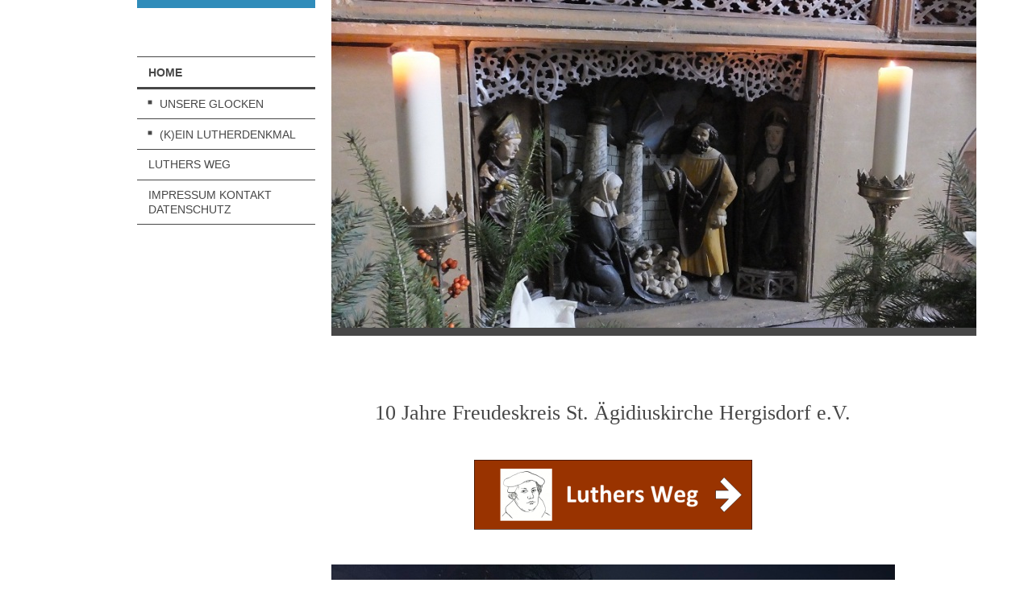

--- FILE ---
content_type: text/html; charset=UTF-8
request_url: http://www.luthers-weg.de/
body_size: 32078
content:
<!DOCTYPE html>
<html lang="de"  ><head prefix="og: http://ogp.me/ns# fb: http://ogp.me/ns/fb# business: http://ogp.me/ns/business#">
    <meta http-equiv="Content-Type" content="text/html; charset=utf-8"/>
    <meta name="generator" content="IONOS MyWebsite"/>
        
    <link rel="dns-prefetch" href="//cdn.website-start.de/"/>
    <link rel="dns-prefetch" href="//127.mod.mywebsite-editor.com"/>
    <link rel="dns-prefetch" href="https://127.sb.mywebsite-editor.com/"/>
    <link rel="shortcut icon" href="//cdn.website-start.de/favicon.ico"/>
        <title>Freundeskreis St. Ägidiuskirche - Home</title>
    <style type="text/css">@media screen and (max-device-width: 1024px) {.diyw a.switchViewWeb {display: inline !important;}}</style>
    <style type="text/css">@media screen and (min-device-width: 1024px) {
            .mediumScreenDisabled { display:block }
            .smallScreenDisabled { display:block }
        }
        @media screen and (max-device-width: 1024px) { .mediumScreenDisabled { display:none } }
        @media screen and (max-device-width: 568px) { .smallScreenDisabled { display:none } }
                @media screen and (min-width: 1024px) {
            .mobilepreview .mediumScreenDisabled { display:block }
            .mobilepreview .smallScreenDisabled { display:block }
        }
        @media screen and (max-width: 1024px) { .mobilepreview .mediumScreenDisabled { display:none } }
        @media screen and (max-width: 568px) { .mobilepreview .smallScreenDisabled { display:none } }</style>
    <meta name="viewport" content="width=device-width, initial-scale=1, maximum-scale=1, minimal-ui"/>

<meta name="format-detection" content="telephone=no"/>
        <meta name="keywords" content="Angebot, Kompetenz, Beratung"/>
            <meta name="description" content="WSE Wrba Systemtechnik Eisleben GmbH, Lutherstadt Eisleben"/>
            <meta name="robots" content="index,follow"/>
        <link href="//cdn.website-start.de/templates/2118/style.css?1763478093678" rel="stylesheet" type="text/css"/>
    <link href="http://www.luthers-weg.de/s/style/theming.css?1706625733" rel="stylesheet" type="text/css"/>
    <link href="//cdn.website-start.de/app/cdn/min/group/web.css?1763478093678" rel="stylesheet" type="text/css"/>
<link href="//cdn.website-start.de/app/cdn/min/moduleserver/css/de_DE/common,shoppingbasket?1763478093678" rel="stylesheet" type="text/css"/>
    <link href="//cdn.website-start.de/app/cdn/min/group/mobilenavigation.css?1763478093678" rel="stylesheet" type="text/css"/>
    <link href="https://127.sb.mywebsite-editor.com/app/logstate2-css.php?site=383022584&amp;t=1765670034" rel="stylesheet" type="text/css"/>

<script type="text/javascript">
    /* <![CDATA[ */
var stagingMode = '';
    /* ]]> */
</script>
<script src="https://127.sb.mywebsite-editor.com/app/logstate-js.php?site=383022584&amp;t=1765670034"></script>

    <link href="//cdn.website-start.de/templates/2118/print.css?1763478093678" rel="stylesheet" media="print" type="text/css"/>
    <script type="text/javascript">
    /* <![CDATA[ */
    var systemurl = 'https://127.sb.mywebsite-editor.com/';
    var webPath = '/';
    var proxyName = '';
    var webServerName = 'www.luthers-weg.de';
    var sslServerUrl = 'https://ssl.kundenserver.de/www.luthers-weg.de';
    var nonSslServerUrl = 'http://www.luthers-weg.de';
    var webserverProtocol = 'http://';
    var nghScriptsUrlPrefix = '//127.mod.mywebsite-editor.com';
    var sessionNamespace = 'DIY_SB';
    var jimdoData = {
        cdnUrl:  '//cdn.website-start.de/',
        messages: {
            lightBox: {
    image : 'Bild',
    of: 'von'
}

        },
        isTrial: 0,
        pageId: 185253    };
    var script_basisID = "383022584";

    diy = window.diy || {};
    diy.web = diy.web || {};

        diy.web.jsBaseUrl = "//cdn.website-start.de/s/build/";

    diy.context = diy.context || {};
    diy.context.type = diy.context.type || 'web';
    /* ]]> */
</script>

<script type="text/javascript" src="//cdn.website-start.de/app/cdn/min/group/web.js?1763478093678" crossorigin="anonymous"></script><script type="text/javascript" src="//cdn.website-start.de/s/build/web.bundle.js?1763478093678" crossorigin="anonymous"></script><script type="text/javascript" src="//cdn.website-start.de/app/cdn/min/group/mobilenavigation.js?1763478093678" crossorigin="anonymous"></script><script src="//cdn.website-start.de/app/cdn/min/moduleserver/js/de_DE/common,shoppingbasket?1763478093678"></script>
<script type="text/javascript" src="https://cdn.website-start.de/proxy/apps/static/resource/dependencies/"></script><script type="text/javascript">
                    if (typeof require !== 'undefined') {
                        require.config({
                            waitSeconds : 10,
                            baseUrl : 'https://cdn.website-start.de/proxy/apps/static/js/'
                        });
                    }
                </script><script type="text/javascript" src="//cdn.website-start.de/app/cdn/min/group/pfcsupport.js?1763478093678" crossorigin="anonymous"></script>    <meta property="og:type" content="business.business"/>
    <meta property="og:url" content="http://www.luthers-weg.de/"/>
    <meta property="og:title" content="Freundeskreis St. Ägidiuskirche - Home"/>
            <meta property="og:description" content="WSE Wrba Systemtechnik Eisleben GmbH, Lutherstadt Eisleben"/>
                <meta property="og:image" content="http://www.luthers-weg.de/s/img/emotionheader.jpg"/>
        <meta property="business:contact_data:country_name" content="Deutschland"/>
    
    <meta property="business:contact_data:locality" content="Lutherstadt Eisleben"/>
    
    <meta property="business:contact_data:email" content="s.wrba@wrba.ch"/>
    <meta property="business:contact_data:postal_code" content="06295"/>
    <meta property="business:contact_data:phone_number" content=" +49 03475 928890"/>
    
    
</head>


<body class="body diyBgActive  startpage cc-pagemode-default diyfeNoSidebar diy-market-de_DE" data-pageid="185253" id="page-185253">
    
    <div class="diyw">
        <div class="diyweb" id="diyfeTop">
  
<nav id="diyfeMobileNav" class="diyfeCA diyfeCA1" role="navigation">
    <a title="Navigation aufklappen/zuklappen">Navigation aufklappen/zuklappen</a>
    <ul class="mainNav1"><li class="current hasSubNavigation"><a data-page-id="185253" href="http://www.luthers-weg.de/" class="current level_1"><span>Home</span></a><span class="diyfeDropDownSubOpener">&nbsp;</span><div class="diyfeDropDownSubList diyfeCA diyfeCA1"><ul class="mainNav2"><li class=" hasSubNavigation"><a data-page-id="204260" href="http://www.luthers-weg.de/home/unsere-glocken/" class=" level_2"><span>Unsere Glocken</span></a></li><li class=" hasSubNavigation"><a data-page-id="204200" href="http://www.luthers-weg.de/home/k-ein-lutherdenkmal/" class=" level_2"><span>(k)ein Lutherdenkmal</span></a></li></ul></div></li><li class=" hasSubNavigation"><a data-page-id="185254" href="http://www.luthers-weg.de/luthers-weg/" class=" level_1"><span>Luthers Weg</span></a></li><li class=" hasSubNavigation"><a data-page-id="185255" href="http://www.luthers-weg.de/impressum-kontakt-datenschutz/" class=" level_1"><span>Impressum Kontakt Datenschutz</span></a></li></ul></nav>
  <div class="diywebLiveArea diyfeCA diyfeCA1">
    <div class="diyfeGridGroup">
      <div class="diywebSecondary diyfeGE">
        <div class="diywebLogo diyfeCA diyfeCA2">
          
    <style type="text/css" media="all">
        /* <![CDATA[ */
                .diyw #website-logo {
            text-align: center !important;
                    }
        
                /* ]]> */
    </style>

    <div id="website-logo">
    
            </div>


        </div>
        <div id="diywebAppContainer1st"></div>
        <div class="diywebNav diywebNavMain diywebNav123 diyfeCA diyfeCA1">
          <div class="diywebGutter">
            <div class="webnavigation"><ul id="mainNav1" class="mainNav1"><li class="navTopItemGroup_1"><a data-page-id="185253" href="http://www.luthers-weg.de/" class="current level_1"><span>Home</span></a></li><li><ul id="mainNav2" class="mainNav2"><li class="navTopItemGroup_1"><a data-page-id="204260" href="http://www.luthers-weg.de/home/unsere-glocken/" class="level_2"><span>Unsere Glocken</span></a></li><li class="navTopItemGroup_1"><a data-page-id="204200" href="http://www.luthers-weg.de/home/k-ein-lutherdenkmal/" class="level_2"><span>(k)ein Lutherdenkmal</span></a></li></ul></li><li class="navTopItemGroup_2"><a data-page-id="185254" href="http://www.luthers-weg.de/luthers-weg/" class="level_1"><span>Luthers Weg</span></a></li><li class="navTopItemGroup_3"><a data-page-id="185255" href="http://www.luthers-weg.de/impressum-kontakt-datenschutz/" class="level_1"><span>Impressum Kontakt Datenschutz</span></a></li></ul></div>
          </div>
        </div>
        <div class="diywebSidebar diyfeCA diyfeCA3 ">
          <div class="diywebGutter">
            
          </div>
        </div><!-- .diywebSidebar -->
      </div><!-- .diywebSecondary -->
      <div class="diywebMain diyfeGE">
        <div class="diywebGutter">
          <div class="diywebEmotionHeader">
            
<style type="text/css" media="all">
.diyw div#emotion-header {
        max-width: 800px;
        max-height: 407px;
                background: #EEEEEE;
    }

.diyw div#emotion-header-title-bg {
    left: 0%;
    top: 20%;
    width: 100%;
    height: 15%;

    background-color: #FFFFFF;
    opacity: 0.50;
    filter: alpha(opacity = 50);
    display: none;}

.diyw div#emotion-header strong#emotion-header-title {
    left: 20%;
    top: 20%;
    color: #000000;
        font: normal normal 24px/120% Helvetica, 'Helvetica Neue', 'Trebuchet MS', sans-serif;
}

.diyw div#emotion-no-bg-container{
    max-height: 407px;
}

.diyw div#emotion-no-bg-container .emotion-no-bg-height {
    margin-top: 50.88%;
}
</style>
<div id="emotion-header" data-action="loadView" data-params="active" data-imagescount="10">
            <img src="http://www.luthers-weg.de/s/img/emotionheader.jpg?1764920851.800px.407px" id="emotion-header-img" alt=""/>
            
        <div id="ehSlideshowPlaceholder">
            <div id="ehSlideShow">
                <div class="slide-container">
                                        <div style="background-color: #EEEEEE">
                            <img src="http://www.luthers-weg.de/s/img/emotionheader.jpg?1764920851.800px.407px" alt=""/>
                        </div>
                                    </div>
            </div>
        </div>


        <script type="text/javascript">
        //<![CDATA[
                diy.module.emotionHeader.slideShow.init({ slides: [{"url":"http:\/\/www.luthers-weg.de\/s\/img\/emotionheader.jpg?1764920851.800px.407px","image_alt":"","bgColor":"#EEEEEE"},{"url":"http:\/\/www.luthers-weg.de\/s\/img\/emotionheader_1.jpg?1764920851.800px.407px","image_alt":"","bgColor":"#EEEEEE"},{"url":"http:\/\/www.luthers-weg.de\/s\/img\/emotionheader_2.JPG?1764920851.800px.407px","image_alt":"","bgColor":"#EEEEEE"},{"url":"http:\/\/www.luthers-weg.de\/s\/img\/emotionheader_3.jpg?1764920851.800px.407px","image_alt":"","bgColor":"#EEEEEE"},{"url":"http:\/\/www.luthers-weg.de\/s\/img\/emotionheader_4.jpg?1764920851.800px.407px","image_alt":"","bgColor":"#EEEEEE"},{"url":"http:\/\/www.luthers-weg.de\/s\/img\/emotionheader_5.jpg?1764920851.800px.407px","image_alt":"","bgColor":"#EEEEEE"},{"url":"http:\/\/www.luthers-weg.de\/s\/img\/emotionheader_6.jpg?1764920851.800px.407px","image_alt":"","bgColor":"#EEEEEE"},{"url":"http:\/\/www.luthers-weg.de\/s\/img\/emotionheader_7.JPG?1764920851.800px.407px","image_alt":"","bgColor":"#EEEEEE"},{"url":"http:\/\/www.luthers-weg.de\/s\/img\/emotionheader_8.jpg?1764920851.800px.407px","image_alt":"","bgColor":"#EEEEEE"},{"url":"http:\/\/www.luthers-weg.de\/s\/img\/emotionheader_9.jpg?1764920851.800px.407px","image_alt":"","bgColor":"#EEEEEE"}] });
        //]]>
        </script>

    
    
    
            <strong id="emotion-header-title" style="text-align: left"></strong>
                    <div class="notranslate">
                <svg xmlns="http://www.w3.org/2000/svg" version="1.1" id="emotion-header-title-svg" viewBox="0 0 800 407" preserveAspectRatio="xMinYMin meet"><text style="font-family:Helvetica, 'Helvetica Neue', 'Trebuchet MS', sans-serif;font-size:24px;font-style:normal;font-weight:normal;fill:#000000;line-height:1.2em;"><tspan x="0" style="text-anchor: start" dy="0.95em"> </tspan></text></svg>
            </div>
            
    
    <script type="text/javascript">
    //<![CDATA[
    (function ($) {
        function enableSvgTitle() {
                        var titleSvg = $('svg#emotion-header-title-svg'),
                titleHtml = $('#emotion-header-title'),
                emoWidthAbs = 800,
                emoHeightAbs = 407,
                offsetParent,
                titlePosition,
                svgBoxWidth,
                svgBoxHeight;

                        if (titleSvg.length && titleHtml.length) {
                offsetParent = titleHtml.offsetParent();
                titlePosition = titleHtml.position();
                svgBoxWidth = titleHtml.width();
                svgBoxHeight = titleHtml.height();

                                titleSvg.get(0).setAttribute('viewBox', '0 0 ' + svgBoxWidth + ' ' + svgBoxHeight);
                titleSvg.css({
                   left: Math.roundTo(100 * titlePosition.left / offsetParent.width(), 3) + '%',
                   top: Math.roundTo(100 * titlePosition.top / offsetParent.height(), 3) + '%',
                   width: Math.roundTo(100 * svgBoxWidth / emoWidthAbs, 3) + '%',
                   height: Math.roundTo(100 * svgBoxHeight / emoHeightAbs, 3) + '%'
                });

                titleHtml.css('visibility','hidden');
                titleSvg.css('visibility','visible');
            }
        }

        
            var posFunc = function($, overrideSize) {
                var elems = [], containerWidth, containerHeight;
                                    elems.push({
                        selector: '#emotion-header-title',
                        overrideSize: true,
                        horPos: 46.51,
                        vertPos: 22.14                    });
                    lastTitleWidth = $('#emotion-header-title').width();
                                                elems.push({
                    selector: '#emotion-header-title-bg',
                    horPos: 0,
                    vertPos: 23.53                });
                                
                containerWidth = parseInt('800');
                containerHeight = parseInt('407');

                for (var i = 0; i < elems.length; ++i) {
                    var el = elems[i],
                        $el = $(el.selector),
                        pos = {
                            left: el.horPos,
                            top: el.vertPos
                        };
                    if (!$el.length) continue;
                    var anchorPos = $el.anchorPosition();
                    anchorPos.$container = $('#emotion-header');

                    if (overrideSize === true || el.overrideSize === true) {
                        anchorPos.setContainerSize(containerWidth, containerHeight);
                    } else {
                        anchorPos.setContainerSize(null, null);
                    }

                    var pxPos = anchorPos.fromAnchorPosition(pos),
                        pcPos = anchorPos.toPercentPosition(pxPos);

                    var elPos = {};
                    if (!isNaN(parseFloat(pcPos.top)) && isFinite(pcPos.top)) {
                        elPos.top = pcPos.top + '%';
                    }
                    if (!isNaN(parseFloat(pcPos.left)) && isFinite(pcPos.left)) {
                        elPos.left = pcPos.left + '%';
                    }
                    $el.css(elPos);
                }

                // switch to svg title
                enableSvgTitle();
            };

                        var $emotionImg = jQuery('#emotion-header-img');
            if ($emotionImg.length > 0) {
                // first position the element based on stored size
                posFunc(jQuery, true);

                // trigger reposition using the real size when the element is loaded
                var ehLoadEvTriggered = false;
                $emotionImg.one('load', function(){
                    posFunc(jQuery);
                    ehLoadEvTriggered = true;
                                        diy.module.emotionHeader.slideShow.start();
                                    }).each(function() {
                                        if(this.complete || typeof this.complete === 'undefined') {
                        jQuery(this).load();
                    }
                });

                                noLoadTriggeredTimeoutId = setTimeout(function() {
                    if (!ehLoadEvTriggered) {
                        posFunc(jQuery);
                    }
                    window.clearTimeout(noLoadTriggeredTimeoutId)
                }, 5000);//after 5 seconds
            } else {
                jQuery(function(){
                    posFunc(jQuery);
                });
            }

                        if (jQuery.isBrowser && jQuery.isBrowser.ie8) {
                var longTitleRepositionCalls = 0;
                longTitleRepositionInterval = setInterval(function() {
                    if (lastTitleWidth > 0 && lastTitleWidth != jQuery('#emotion-header-title').width()) {
                        posFunc(jQuery);
                    }
                    longTitleRepositionCalls++;
                    // try this for 5 seconds
                    if (longTitleRepositionCalls === 5) {
                        window.clearInterval(longTitleRepositionInterval);
                    }
                }, 1000);//each 1 second
            }

            }(jQuery));
    //]]>
    </script>

    </div>

          </div>
          <div class="diywebContent">
            
        <div id="content_area">
        	<div id="content_start"></div>
        	
        
        <div id="matrix_433993" class="sortable-matrix" data-matrixId="433993"><div class="n module-type-spacer diyfeLiveArea "> <div class="the-spacer id11004479" style="height: 19px;">
</div>
 </div><div class="n module-type-header diyfeLiveArea "> <h1><span class="diyfeDecoration">10 Jahre Freudeskreis St. Ägidiuskirche Hergisdorf e.V.</span></h1> </div><div class="n module-type-spacer diyfeLiveArea "> <div class="the-spacer id12016961" style="height: 28px;">
</div>
 </div><div class="n module-type-imageSubtitle diyfeLiveArea "> <div class="clearover imageSubtitle" id="imageSubtitle-4846657">
    <div class="align-container align-center" style="max-width: 345px">
        <a class="imagewrapper" href="http://www.luthers-weg.de/s/cc_images/teaserbox_3449152.png?t=1490642979" rel="lightbox[4846657]">
            <img id="image_3449152" src="http://www.luthers-weg.de/s/cc_images/cache_3449152.png?t=1490642979" alt="" style="max-width: 345px; height:auto"/>
        </a>

        
    </div>

</div>

<script type="text/javascript">
//<![CDATA[
jQuery(function($) {
    var $target = $('#imageSubtitle-4846657');

    if ($.fn.swipebox && Modernizr.touch) {
        $target
            .find('a[rel*="lightbox"]')
            .addClass('swipebox')
            .swipebox();
    } else {
        $target.tinyLightbox({
            item: 'a[rel*="lightbox"]',
            cycle: false,
            hideNavigation: true
        });
    }
});
//]]>
</script>
 </div><div class="n module-type-spacer diyfeLiveArea "> <div class="the-spacer id12424201" style="height: 42px;">
</div>
 </div><div class="n module-type-imageSubtitle diyfeLiveArea "> <div class="clearover imageSubtitle imageFitWidth" id="imageSubtitle-12455130">
    <div class="align-container align-left" style="max-width: 699px">
        <a class="imagewrapper" href="http://www.luthers-weg.de/s/cc_images/teaserbox_17092225.jpg?t=1765546633" rel="lightbox[12455130]">
            <img id="image_17092225" src="http://www.luthers-weg.de/s/cc_images/cache_17092225.jpg?t=1765546633" alt="" style="max-width: 699px; height:auto"/>
        </a>

        
    </div>

</div>

<script type="text/javascript">
//<![CDATA[
jQuery(function($) {
    var $target = $('#imageSubtitle-12455130');

    if ($.fn.swipebox && Modernizr.touch) {
        $target
            .find('a[rel*="lightbox"]')
            .addClass('swipebox')
            .swipebox();
    } else {
        $target.tinyLightbox({
            item: 'a[rel*="lightbox"]',
            cycle: false,
            hideNavigation: true
        });
    }
});
//]]>
</script>
 </div><div class="n module-type-spacer diyfeLiveArea "> <div class="the-spacer id12455139" style="height: 42px;">
</div>
 </div><div class="n module-type-header diyfeLiveArea "> <h1><span class="diyfeDecoration">Wir wünschen Ihnen ein gesegnetes Weihnachtsfest und einen guten Start in das Jahr 2026</span></h1> </div><div class="n module-type-spacer diyfeLiveArea "> <div class="the-spacer id12424368" style="height: 36px;">
</div>
 </div><div class="n module-type-header diyfeLiveArea "> <h1><span class="diyfeDecoration">Adventskonzert am 06.12.2025  16.00Uhr </span></h1> </div><div class="n module-type-textWithImage diyfeLiveArea "> 
<div class="clearover " id="textWithImage-12451562">
<div class="align-container imgleft" style="max-width: 100%; width: 288px;">
    <a class="imagewrapper" href="http://www.luthers-weg.de/s/cc_images/teaserbox_17085459.jpg?t=1764920521" rel="lightbox[12451562]">
        <img src="http://www.luthers-weg.de/s/cc_images/cache_17085459.jpg?t=1764920521" id="image_12451562" alt="" style="width:100%"/>
    </a>


</div> 
<div class="textwrapper">
<p>Der Freundeskreis St. Ägiduskirche Hergisdorf e.V. verfolgt das Ziel, Kunst und Kultur im ländlichen Raum für alle Menschen zugänglich zu machen. So sind unsere Veranstaltungen traditionell
kostenfrei. Unser Engagement reicht jedoch weit darüber hinaus. Ein besonderes Augenmerk gilt der kulturellen Förderung von Kindern und Jugendlichen, deren Entwicklung wir durch Projekte, wie
Künstler an Schulen, unterstützen.</p>
<p>Ein Höhepunkt in diesem Jahr war unser Adventskonzert am 06.12.2025 in der St. Ägidiuskirche Hergisdorf, das zugleich den festlichen Abschluss der Veranstaltungsreihe  anläßlich unseres
10-jährigen Vereinsbestehens bildete. Gemeinsam mit den Künstlern Thomas Wittenbecher und Patrick Zörner aus Halle sowie der Tanzgruppe der Levana-Schule Eisleben unter Leitung von Kathrin Sommer,
Angela Probst und Anke Brünoth, die im kommenden Schuljahr ihr 30-jähriges Bestehen feiert, gestalteten wir ein vorweihnachtliches Programm.</p>
<p>Vor dreißig Jahren gründeten engagierte Pädagogen diese Tanzgruppe, die heute ihren wohlverdienten Ruhestand genießen. In den vergangenen Jahrzehnten wurde das Ensemble mehrfach von neuen,
verantwortungsbewussten Leitungen geprägt. Beim letzten Adventskonzert entstand im Austausch mit den Musikern die Idee, ein gemeinsames Konzert auf die Beine zu stellen – eine Einladung, der Thomas
Wittenbecher von The Jingle Bells und Patrick Zörner spontan und mit großer Neugier folgten.</p>
<p>Unser Dank gilt allen, die dieses Projekt ermöglicht haben: den Organisatoren, den Schülerinnen und Schülern der Tanzgruppe, den engagierten Team der Levana-Schule Eisleben, die Woche für Woche
mit großem Einsatz proben, den Eltern, die ihren Kindern die Teilnahme ermöglichten, und natürlich den beteiligten Musikern von The Jingle Bells und natürlich Ihnen <strong>– unseren Besuchern,
Gästen und Sponsoren. </strong></p>
</div>
</div> 
<script type="text/javascript">
    //<![CDATA[
    jQuery(document).ready(function($){
        var $target = $('#textWithImage-12451562');

        if ($.fn.swipebox && Modernizr.touch) {
            $target
                .find('a[rel*="lightbox"]')
                .addClass('swipebox')
                .swipebox();
        } else {
            $target.tinyLightbox({
                item: 'a[rel*="lightbox"]',
                cycle: false,
                hideNavigation: true
            });
        }
    });
    //]]>
</script>
 </div><div class="n module-type-imageSubtitle diyfeLiveArea "> <div class="clearover imageSubtitle" id="imageSubtitle-12451565">
    <div class="align-container align-center" style="max-width: 285px">
        <a class="imagewrapper" href="http://www.luthers-weg.de/s/cc_images/teaserbox_17085460.jpg?t=1764920555" rel="lightbox[12451565]">
            <img id="image_17085460" src="http://www.luthers-weg.de/s/cc_images/cache_17085460.jpg?t=1764920555" alt="" style="max-width: 285px; height:auto"/>
        </a>

        
    </div>

</div>

<script type="text/javascript">
//<![CDATA[
jQuery(function($) {
    var $target = $('#imageSubtitle-12451565');

    if ($.fn.swipebox && Modernizr.touch) {
        $target
            .find('a[rel*="lightbox"]')
            .addClass('swipebox')
            .swipebox();
    } else {
        $target.tinyLightbox({
            item: 'a[rel*="lightbox"]',
            cycle: false,
            hideNavigation: true
        });
    }
});
//]]>
</script>
 </div><div class="n module-type-spacer diyfeLiveArea "> <div class="the-spacer id12365325" style="height: 60px;">
</div>
 </div><div class="n module-type-header diyfeLiveArea "> <h1><span class="diyfeDecoration">Ein großes Dankeschön an Kammersängerin Undine Dreißig,        Marco Reiß und das von Monti-Quartett                    </span></h1> </div><div class="n module-type-textWithImage diyfeLiveArea "> 
<div class="clearover " id="textWithImage-12365323">
<div class="align-container imgleft" style="max-width: 100%; width: 254px;">
    <a class="imagewrapper" href="http://www.luthers-weg.de/s/cc_images/teaserbox_16845426.jpg?t=1750268333" rel="lightbox[12365323]">
        <img src="http://www.luthers-weg.de/s/cc_images/cache_16845426.jpg?t=1750268333" id="image_12365323" alt="" style="width:100%"/>
    </a>


</div> 
<div class="textwrapper">
<p> </p>
<p>Am <strong>Tag des offenen Denkmals</strong> erlebten wir in unserer</p>
<p><strong>St. Ägidiuskirche</strong> ein unvergessliches Konzert, das noch lange nachklingen wird.<br/>
Ein herzliches Dankeschön gilt der <strong>Kammersängerin Undine Dreißig</strong>, dem <strong>Geiger Marco Reiß</strong> sowie dem <strong>von Monti Quartett</strong>, die mit großer Virtuosität,
Leidenschaft und feinem Gespür für die besondere Atmosphäre unserer Kirche das Publikum berührten.</p>
<p>Ihre Darbietung verband musikalische Meisterschaft mit emotionaler Tiefe und ließ die historischen Mauern unserer Kirche in besonderem Glanz erstrahlen.<br/>
Wir danken allen Mitwirkenden, den zahlreichen Besucherinnen und Besuchern, der Hergisdorfer Pfingstgesellschaft sowie allen, die zum Gelingen dieses besonderen Tages beigetragen haben.</p>
<p> </p>
<p> </p>
<p><span style="color: rgb(169, 168, 168); font-size: 12px;">Plakatentwurf:  Professor Helmut Brade - Halle/Saale </span></p>
<p> </p>
<p>Fotos zum Vergrößern bitte anklicken</p>
</div>
</div> 
<script type="text/javascript">
    //<![CDATA[
    jQuery(document).ready(function($){
        var $target = $('#textWithImage-12365323');

        if ($.fn.swipebox && Modernizr.touch) {
            $target
                .find('a[rel*="lightbox"]')
                .addClass('swipebox')
                .swipebox();
        } else {
            $target.tinyLightbox({
                item: 'a[rel*="lightbox"]',
                cycle: false,
                hideNavigation: true
            });
        }
    });
    //]]>
</script>
 </div><div class="n module-type-gallery diyfeLiveArea "> <div class="ccgalerie clearover" id="lightbox-gallery-12424359">

<div class="thumb_pro1" id="gallery_thumb_16982022" style="width: 158px; height: 158px;">
	<div class="innerthumbnail" style="width: 158px; height: 158px;">		<a rel="lightbox[12424359]" href="http://www.luthers-weg.de/s/cc_images/cache_16982022.jpg?t=1760200970">			<img src="http://www.luthers-weg.de/s/cc_images/thumb_16982022.jpg?t=1760200970" id="image_16982022" alt=""/>
		</a>
	</div>

</div>

<div class="thumb_pro1" id="gallery_thumb_16982023" style="width: 158px; height: 158px;">
	<div class="innerthumbnail" style="width: 158px; height: 158px;">		<a rel="lightbox[12424359]" href="http://www.luthers-weg.de/s/cc_images/cache_16982023.jpg?t=1760200970">			<img src="http://www.luthers-weg.de/s/cc_images/thumb_16982023.jpg?t=1760200970" id="image_16982023" alt=""/>
		</a>
	</div>

</div>

<div class="thumb_pro1" id="gallery_thumb_16982024" style="width: 158px; height: 158px;">
	<div class="innerthumbnail" style="width: 158px; height: 158px;">		<a rel="lightbox[12424359]" href="http://www.luthers-weg.de/s/cc_images/cache_16982024.jpg?t=1760200970">			<img src="http://www.luthers-weg.de/s/cc_images/thumb_16982024.jpg?t=1760200970" id="image_16982024" alt=""/>
		</a>
	</div>

</div>

<div class="thumb_pro1" id="gallery_thumb_16982025" style="width: 158px; height: 158px;">
	<div class="innerthumbnail" style="width: 158px; height: 158px;">		<a rel="lightbox[12424359]" href="http://www.luthers-weg.de/s/cc_images/cache_16982025.jpg?t=1760200970">			<img src="http://www.luthers-weg.de/s/cc_images/thumb_16982025.jpg?t=1760200970" id="image_16982025" alt=""/>
		</a>
	</div>

</div>
</div>
   <script type="text/javascript">
  //<![CDATA[
      jQuery(document).ready(function($){
          var $galleryEl = $('#lightbox-gallery-12424359');

          if ($.fn.swipebox && Modernizr.touch) {
              $galleryEl
                  .find('a[rel*="lightbox"]')
                  .addClass('swipebox')
                  .swipebox();
          } else {
              $galleryEl.tinyLightbox({
                  item: 'a[rel*="lightbox"]',
                  cycle: true
              });
          }
      });
    //]]>
    </script>
 </div><div class="n module-type-spacer diyfeLiveArea "> <div class="the-spacer id12351107" style="height: 32px;">
</div>
 </div><div class="n module-type-header diyfeLiveArea "> <h1><span class="diyfeDecoration">Danke an Planxty Irwin und an die Hergisdorfer Pfingstburschen</span></h1> </div><div class="n module-type-text diyfeLiveArea "> <p> </p>
<p>Die Irish-Folk-Band <strong>Planxty Irwin</strong> aus Magdeburg verzaubert seit vielen Jahren unsere Gäste mit ihrer besonderen Musik. Auch zum zehnjährigen Bestehen unseres Freundeskreises
gelang es <strong>Jana, Tommi, Jörg, Andreas und Friedrich</strong>, mit ihren stillen, aber zugleich mitreißenden Klängen die Herzen der Zuhörer im Sturm zu gewinnen.</p>
<p>Als kleines Zeichen der Wertschätzung überreichten die <strong>Hergisdorfer Pfingstburschen</strong> jedem der Musiker ein erlesenes regionales Bier aus dem <strong>Wippraer Brauhaus</strong>. Zum
Abschluss verabschiedeten sie die Besucher auf traditionelle Weise – mit dem eindrucksvollen Knallen ihrer Peitschen.</p>
<p>Ein herzlicher Dank gilt <strong>Planxty Irwin</strong> für dieses unvergessliche Konzert und der <strong>Hergisdorfer Pfingstgesellschaft</strong> für ihr engagiertes Mitwirken.</p>
<p> </p>
<p>Fotos zum Vergrößern bitte anklicken</p>
<p> </p> </div><div class="n module-type-gallery diyfeLiveArea "> <div class="ccgalerie clearover" id="lightbox-gallery-12352010">

<div class="thumb_pro1" id="gallery_thumb_16815521" style="width: 158px; height: 158px;">
	<div class="innerthumbnail" style="width: 158px; height: 158px;">		<a rel="lightbox[12352010]" href="http://www.luthers-weg.de/s/cc_images/cache_16815521.jpg?t=1747589783" title="Unser Plakat entworfen von Professor Helmut Brade aus Halle (Saale)">			<img src="http://www.luthers-weg.de/s/cc_images/thumb_16815521.jpg?t=1747589783" id="image_16815521" alt=""/>
		</a>
	</div>

</div>

<div class="thumb_pro1" id="gallery_thumb_16815522" style="width: 158px; height: 158px;">
	<div class="innerthumbnail" style="width: 158px; height: 158px;">		<a rel="lightbox[12352010]" href="http://www.luthers-weg.de/s/cc_images/cache_16815522.jpg?t=1747589783" title="Peitschenknallen der Pfingstburschen">			<img src="http://www.luthers-weg.de/s/cc_images/thumb_16815522.jpg?t=1747589783" id="image_16815522" alt=""/>
		</a>
	</div>

</div>

<div class="thumb_pro1" id="gallery_thumb_16815523" style="width: 158px; height: 158px;">
	<div class="innerthumbnail" style="width: 158px; height: 158px;">		<a rel="lightbox[12352010]" href="http://www.luthers-weg.de/s/cc_images/cache_16815523.jpg?t=1747589783" title="Begrüßung unserer Gäste">			<img src="http://www.luthers-weg.de/s/cc_images/thumb_16815523.jpg?t=1747589783" id="image_16815523" alt=""/>
		</a>
	</div>

</div>

<div class="thumb_pro1" id="gallery_thumb_16815524" style="width: 158px; height: 158px;">
	<div class="innerthumbnail" style="width: 158px; height: 158px;">		<a rel="lightbox[12352010]" href="http://www.luthers-weg.de/s/cc_images/cache_16815524.jpg?t=1747589783" title="Planxty Irwin">			<img src="http://www.luthers-weg.de/s/cc_images/thumb_16815524.jpg?t=1747589783" id="image_16815524" alt=""/>
		</a>
	</div>

</div>

<div class="thumb_pro1" id="gallery_thumb_16815525" style="width: 158px; height: 158px;">
	<div class="innerthumbnail" style="width: 158px; height: 158px;">		<a rel="lightbox[12352010]" href="http://www.luthers-weg.de/s/cc_images/cache_16815525.jpg?t=1747589783" title="Das Konzert">			<img src="http://www.luthers-weg.de/s/cc_images/thumb_16815525.jpg?t=1747589783" id="image_16815525" alt=""/>
		</a>
	</div>

</div>

<div class="thumb_pro1" id="gallery_thumb_16815526" style="width: 158px; height: 158px;">
	<div class="innerthumbnail" style="width: 158px; height: 158px;">		<a rel="lightbox[12352010]" href="http://www.luthers-weg.de/s/cc_images/cache_16815526.jpg?t=1747589783" title="Andreas mit dem Dudelsack">			<img src="http://www.luthers-weg.de/s/cc_images/thumb_16815526.jpg?t=1747589783" id="image_16815526" alt=""/>
		</a>
	</div>

</div>

<div class="thumb_pro1" id="gallery_thumb_16815527" style="width: 158px; height: 158px;">
	<div class="innerthumbnail" style="width: 158px; height: 158px;">		<a rel="lightbox[12352010]" href="http://www.luthers-weg.de/s/cc_images/cache_16815527.jpg?t=1747589783" title="Pfingstburschen übergeben das Dankeschön ">			<img src="http://www.luthers-weg.de/s/cc_images/thumb_16815527.jpg?t=1747589783" id="image_16815527" alt=""/>
		</a>
	</div>

</div>

<div class="thumb_pro1" id="gallery_thumb_16815528" style="width: 158px; height: 158px;">
	<div class="innerthumbnail" style="width: 158px; height: 158px;">		<a rel="lightbox[12352010]" href="http://www.luthers-weg.de/s/cc_images/cache_16815528.jpg?t=1747589783" title="Peitschenknallen">			<img src="http://www.luthers-weg.de/s/cc_images/thumb_16815528.jpg?t=1747589783" id="image_16815528" alt=""/>
		</a>
	</div>

</div>

<div class="thumb_pro1" id="gallery_thumb_16815529" style="width: 158px; height: 158px;">
	<div class="innerthumbnail" style="width: 158px; height: 158px;">		<a rel="lightbox[12352010]" href="http://www.luthers-weg.de/s/cc_images/cache_16815529.jpg?t=1747589783" title="Nach dem Konzert">			<img src="http://www.luthers-weg.de/s/cc_images/thumb_16815529.jpg?t=1747589783" id="image_16815529" alt=""/>
		</a>
	</div>

</div>

<div class="thumb_pro1" id="gallery_thumb_16815530" style="width: 158px; height: 158px;">
	<div class="innerthumbnail" style="width: 158px; height: 158px;">		<a rel="lightbox[12352010]" href="http://www.luthers-weg.de/s/cc_images/cache_16815530.jpg?t=1747589783" title="Unsere Kirche">			<img src="http://www.luthers-weg.de/s/cc_images/thumb_16815530.jpg?t=1747589783" id="image_16815530" alt=""/>
		</a>
	</div>

</div>

<div class="thumb_pro1" id="gallery_thumb_16815531" style="width: 158px; height: 158px;">
	<div class="innerthumbnail" style="width: 158px; height: 158px;">		<a rel="lightbox[12352010]" href="http://www.luthers-weg.de/s/cc_images/cache_16815531.jpg?t=1747589783" title="Pfingstrosen an der Kirche">			<img src="http://www.luthers-weg.de/s/cc_images/thumb_16815531.jpg?t=1747589783" id="image_16815531" alt=""/>
		</a>
	</div>

</div>

<div class="thumb_pro1" id="gallery_thumb_16815532" style="width: 158px; height: 158px;">
	<div class="innerthumbnail" style="width: 158px; height: 158px;">		<a rel="lightbox[12352010]" href="http://www.luthers-weg.de/s/cc_images/cache_16815532.jpg?t=1747589783" title="Blick auf die Kirche">			<img src="http://www.luthers-weg.de/s/cc_images/thumb_16815532.jpg?t=1747589783" id="image_16815532" alt=""/>
		</a>
	</div>

</div>
</div>
   <script type="text/javascript">
  //<![CDATA[
      jQuery(document).ready(function($){
          var $galleryEl = $('#lightbox-gallery-12352010');

          if ($.fn.swipebox && Modernizr.touch) {
              $galleryEl
                  .find('a[rel*="lightbox"]')
                  .addClass('swipebox')
                  .swipebox();
          } else {
              $galleryEl.tinyLightbox({
                  item: 'a[rel*="lightbox"]',
                  cycle: true
              });
          }
      });
    //]]>
    </script>
 </div><div class="n module-type-spacer diyfeLiveArea "> <div class="the-spacer id12351119" style="height: 32px;">
</div>
 </div><div class="n module-type-spacer diyfeLiveArea "> <div class="the-spacer id12319891" style="height: 30px;">
</div>
 </div><div class="n module-type-text diyfeLiveArea "> <p>Unser „Freundeskreis St. Ägidiuskirche Hergisdorf“ hat sich das Ziel gestellt, gemeinnützig über die Gemeinde Hergisdorf hinaus tätig zu sein.<br/>
Sein Zweck ist der Erhalt, die Pflege und die kulturelle Erschließung der St. Ägidius-Kirche als Kulturdenkmal und Zeugnis der Regionalgeschichte. Wir möchten darüber hinaus Kunst und Kultur im
ländlichen Raum fördern und für jedermann zugänglich machen.</p>
<p>(Auszug aus unserer Satzung)</p>
<p> </p>
<p><strong>Unser Dank für die Unterstützung in den letzten 10 Jahren</strong></p>
<p> </p>
<p>unseren Gästen, Freunden und Besuchern</p>
<p> </p>
<p>Herrn Gotthard Voß und seinen Freunden aus Halle, Frau Dr. Bettina Seyderhelm, Frau Dr. Karoline Danz,</p>
<p>Herrn Dr. Mathias Köhler,  </p>
<p> </p>
<p>Herrn Bernd Ziervogel, Frau Lamprecht, Nadine und Stefan,</p>
<p> </p>
<p>Herrn Professor Helmut Brade, Frau Renée Reichenbach, Frau Claudia Berg, Frau Tatiana Skalko Karlovski,</p>
<p>Tommi Riedel und Planxty Irwin, Marco Reiß und das Rossini Quartett, Veit Vehmeier und VR-Eventfilm,</p>
<p>Thomas Wittenbecher und Patrick Zörner,  </p>
<div> </div>
<p>Sparkasse Mansfeld-Südharz, Mitteldeutsche Zeitung, Wochenspiegel, Mitteldeutscher Rundfunk, Schweizer Rundfunk,</p>
<p> </p>
<p>Katholische Kirchengemeinde Hergisdorf, Gemeinde Hergisdorf, Kirchengemeindeverband Helbra, Kirchenkreis Eisleben - Sömmerda </p>
<p> </p> </div><div class="n module-type-header diyfeLiveArea "> <h1><span class="diyfeDecoration">Am 14. September Klassik mit Kammersängerin Undine Dreißig und Marco Reiß / Rossini Quartett</span></h1> </div><div class="n module-type-textWithImage diyfeLiveArea "> 
<div class="clearover " id="textWithImage-12352016">
<div class="align-container imgleft" style="max-width: 100%; width: 276px;">
    <a class="imagewrapper" href="http://www.luthers-weg.de/s/cc_images/teaserbox_16815495.png?t=1747589336" rel="lightbox[12352016]">
        <img src="http://www.luthers-weg.de/s/cc_images/cache_16815495.png?t=1747589336" id="image_12352016" alt="" style="width:100%"/>
    </a>


</div> 
<div class="textwrapper">
<p> </p>
<p> </p>
<p> </p>
<p><strong>Am 14.September öffnen wir unsere Kirche ab 9.30 Uhr  zum Tag des offenen Denkmals.</strong></p>
<p> </p>
<p><strong>Am Nachmittag 16.00 Uhr laden wir ein zum Konzert mit Kammersängerin</strong></p>
<p> </p>
<p><strong>Undine Dreißig</strong></p>
<p>   </p>
<p><strong>Marco Reiß</strong></p>
<p> </p>
<p><strong>und Musikern vom Rossini Quartett</strong></p>
</div>
</div> 
<script type="text/javascript">
    //<![CDATA[
    jQuery(document).ready(function($){
        var $target = $('#textWithImage-12352016');

        if ($.fn.swipebox && Modernizr.touch) {
            $target
                .find('a[rel*="lightbox"]')
                .addClass('swipebox')
                .swipebox();
        } else {
            $target.tinyLightbox({
                item: 'a[rel*="lightbox"]',
                cycle: false,
                hideNavigation: true
            });
        }
    });
    //]]>
</script>
 </div><div class="n module-type-spacer diyfeLiveArea "> <div class="the-spacer id12184783" style="height: 35px;">
</div>
 </div><div class="n module-type-header diyfeLiveArea "> <h1><span class="diyfeDecoration">Impressionen aus 10 Jahren</span></h1> </div><div class="n module-type-gallery diyfeLiveArea "> <div class="ccgalerie clearover" id="lightbox-gallery-12319876">

<div class="thumb_pro1" id="gallery_thumb_16751584" style="width: 158px; height: 158px;">
	<div class="innerthumbnail" style="width: 158px; height: 158px;">		<a rel="lightbox[12319876]" href="http://www.luthers-weg.de/s/cc_images/cache_16751584.jpg?t=1742129270" title="Herr Voss und Freunde helfen beim Putzen">			<img src="http://www.luthers-weg.de/s/cc_images/thumb_16751584.jpg?t=1742129270" id="image_16751584" alt=""/>
		</a>
	</div>

</div>

<div class="thumb_pro1" id="gallery_thumb_16751585" style="width: 158px; height: 158px;">
	<div class="innerthumbnail" style="width: 158px; height: 158px;">		<a rel="lightbox[12319876]" href="http://www.luthers-weg.de/s/cc_images/cache_16751585.jpg?t=1742129270" title="Beleuchtung der Kirche in der Weihnachtszeit">			<img src="http://www.luthers-weg.de/s/cc_images/thumb_16751585.jpg?t=1742129270" id="image_16751585" alt=""/>
		</a>
	</div>

</div>

<div class="thumb_pro1" id="gallery_thumb_16751586" style="width: 158px; height: 158px;">
	<div class="innerthumbnail" style="width: 158px; height: 158px;">		<a rel="lightbox[12319876]" href="http://www.luthers-weg.de/s/cc_images/cache_16751586.jpg?t=1742129270" title="Konzert mit dem Rossini Quartett und Planxty Irwin">			<img src="http://www.luthers-weg.de/s/cc_images/thumb_16751586.jpg?t=1742129270" id="image_16751586" alt=""/>
		</a>
	</div>

</div>

<div class="thumb_pro1" id="gallery_thumb_16751587" style="width: 158px; height: 158px;">
	<div class="innerthumbnail" style="width: 158px; height: 158px;">		<a rel="lightbox[12319876]" href="http://www.luthers-weg.de/s/cc_images/cache_16751587.jpg?t=1742129270" title="Konzert mit dem Rossini Quartett und Planxty Irwin">			<img src="http://www.luthers-weg.de/s/cc_images/thumb_16751587.jpg?t=1742129270" id="image_16751587" alt=""/>
		</a>
	</div>

</div>

<div class="thumb_pro1" id="gallery_thumb_16751588" style="width: 158px; height: 158px;">
	<div class="innerthumbnail" style="width: 158px; height: 158px;">		<a rel="lightbox[12319876]" href="http://www.luthers-weg.de/s/cc_images/cache_16751588.jpg?t=1742129270" title="Besuch des MDR">			<img src="http://www.luthers-weg.de/s/cc_images/thumb_16751588.jpg?t=1742129270" id="image_16751588" alt=""/>
		</a>
	</div>

</div>

<div class="thumb_pro1" id="gallery_thumb_16751589" style="width: 158px; height: 158px;">
	<div class="innerthumbnail" style="width: 158px; height: 158px;">		<a rel="lightbox[12319876]" href="http://www.luthers-weg.de/s/cc_images/cache_16751589.jpg?t=1742129270" title="Besuch der Wandergruppe ">			<img src="http://www.luthers-weg.de/s/cc_images/thumb_16751589.jpg?t=1742129270" id="image_16751589" alt=""/>
		</a>
	</div>

</div>

<div class="thumb_pro1" id="gallery_thumb_16751590" style="width: 158px; height: 158px;">
	<div class="innerthumbnail" style="width: 158px; height: 158px;">		<a rel="lightbox[12319876]" href="http://www.luthers-weg.de/s/cc_images/cache_16751590.jpg?t=1742129270" title="Drei Männer auf der Bank vor der Kirche">			<img src="http://www.luthers-weg.de/s/cc_images/thumb_16751590.jpg?t=1742129270" id="image_16751590" alt=""/>
		</a>
	</div>

</div>

<div class="thumb_pro1" id="gallery_thumb_16751591" style="width: 158px; height: 158px;">
	<div class="innerthumbnail" style="width: 158px; height: 158px;">		<a rel="lightbox[12319876]" href="http://www.luthers-weg.de/s/cc_images/cache_16751591.jpg?t=1742129270" title="Restaurierte Grisaillemalereien am Altar">			<img src="http://www.luthers-weg.de/s/cc_images/thumb_16751591.jpg?t=1742129270" id="image_16751591" alt=""/>
		</a>
	</div>

</div>

<div class="thumb_pro1" id="gallery_thumb_16751592" style="width: 158px; height: 158px;">
	<div class="innerthumbnail" style="width: 158px; height: 158px;">		<a rel="lightbox[12319876]" href="http://www.luthers-weg.de/s/cc_images/cache_16751592.jpg?t=1742129270" title="Frau LR Dr. Angelika Klein und Frau Friedrich">			<img src="http://www.luthers-weg.de/s/cc_images/thumb_16751592.jpg?t=1742129270" id="image_16751592" alt=""/>
		</a>
	</div>

</div>

<div class="thumb_pro1" id="gallery_thumb_16751593" style="width: 158px; height: 158px;">
	<div class="innerthumbnail" style="width: 158px; height: 158px;">		<a rel="lightbox[12319876]" href="http://www.luthers-weg.de/s/cc_images/cache_16751593.jpg?t=1742129270" title="Kathrin Gantz und  OB Jutta Fischer ">			<img src="http://www.luthers-weg.de/s/cc_images/thumb_16751593.jpg?t=1742129270" id="image_16751593" alt=""/>
		</a>
	</div>

</div>

<div class="thumb_pro1" id="gallery_thumb_16751594" style="width: 158px; height: 158px;">
	<div class="innerthumbnail" style="width: 158px; height: 158px;">		<a rel="lightbox[12319876]" href="http://www.luthers-weg.de/s/cc_images/cache_16751594.jpg?t=1742129270" title="Stefan und Nadine">			<img src="http://www.luthers-weg.de/s/cc_images/thumb_16751594.jpg?t=1742129270" id="image_16751594" alt=""/>
		</a>
	</div>

</div>

<div class="thumb_pro1" id="gallery_thumb_16751595" style="width: 158px; height: 158px;">
	<div class="innerthumbnail" style="width: 158px; height: 158px;">		<a rel="lightbox[12319876]" href="http://www.luthers-weg.de/s/cc_images/cache_16751595.jpg?t=1742129270" title="Restaurierung des Lutherreliefs ">			<img src="http://www.luthers-weg.de/s/cc_images/thumb_16751595.jpg?t=1742129270" id="image_16751595" alt=""/>
		</a>
	</div>

</div>

<div class="thumb_pro1" id="gallery_thumb_16751596" style="width: 158px; height: 158px;">
	<div class="innerthumbnail" style="width: 158px; height: 158px;">		<a rel="lightbox[12319876]" href="http://www.luthers-weg.de/s/cc_images/cache_16751596.jpg?t=1742129270" title="Bernd Ziervogel repariert die Turmuhr">			<img src="http://www.luthers-weg.de/s/cc_images/thumb_16751596.jpg?t=1742129270" id="image_16751596" alt=""/>
		</a>
	</div>

</div>

<div class="thumb_pro1" id="gallery_thumb_16751597" style="width: 158px; height: 158px;">
	<div class="innerthumbnail" style="width: 158px; height: 158px;">		<a rel="lightbox[12319876]" href="http://www.luthers-weg.de/s/cc_images/cache_16751597.jpg?t=1742129270" title="Die neue  elektrische Glockensteuerung">			<img src="http://www.luthers-weg.de/s/cc_images/thumb_16751597.jpg?t=1742129270" id="image_16751597" alt=""/>
		</a>
	</div>

</div>

<div class="thumb_pro1" id="gallery_thumb_16751598" style="width: 158px; height: 158px;">
	<div class="innerthumbnail" style="width: 158px; height: 158px;">		<a rel="lightbox[12319876]" href="http://www.luthers-weg.de/s/cc_images/cache_16751598.jpg?t=1742129270" title="Unsere Glocken läuten wieder">			<img src="http://www.luthers-weg.de/s/cc_images/thumb_16751598.jpg?t=1742129270" id="image_16751598" alt=""/>
		</a>
	</div>

</div>

<div class="thumb_pro1" id="gallery_thumb_16751599" style="width: 158px; height: 158px;">
	<div class="innerthumbnail" style="width: 158px; height: 158px;">		<a rel="lightbox[12319876]" href="http://www.luthers-weg.de/s/cc_images/cache_16751599.jpg?t=1742129270" title="Kinder fertigen eine Kumme mit Fr. Rene Reichenbach">			<img src="http://www.luthers-weg.de/s/cc_images/thumb_16751599.jpg?t=1742129270" id="image_16751599" alt=""/>
		</a>
	</div>

</div>
</div>
   <script type="text/javascript">
  //<![CDATA[
      jQuery(document).ready(function($){
          var $galleryEl = $('#lightbox-gallery-12319876');

          if ($.fn.swipebox && Modernizr.touch) {
              $galleryEl
                  .find('a[rel*="lightbox"]')
                  .addClass('swipebox')
                  .swipebox();
          } else {
              $galleryEl.tinyLightbox({
                  item: 'a[rel*="lightbox"]',
                  cycle: true
              });
          }
      });
    //]]>
    </script>
 </div><div class="n module-type-spacer diyfeLiveArea "> <div class="the-spacer id12319889" style="height: 29px;">
</div>
 </div><div class="n module-type-spacer diyfeLiveArea "> <div class="the-spacer id12160268" style="height: 33px;">
</div>
 </div><div class="n module-type-textWithImage diyfeLiveArea "> 
<div class="clearover " id="textWithImage-12319926">
<div class="align-container imgleft" style="max-width: 100%; width: 205px;">
    <a class="imagewrapper" href="http://www.luthers-weg.de/s/cc_images/teaserbox_16749218.jpg?t=1741942487" rel="lightbox[12319926]">
        <img src="http://www.luthers-weg.de/s/cc_images/cache_16749218.jpg?t=1741942487" id="image_12319926" alt="" style="width:100%"/>
    </a>


</div> 
<div class="textwrapper">
<p>Trailer und der Auskopplung mit Planxty Irwin</p>
<p>link zum Trailer:  <a href="https://youtu.be/S1NuRtTKRPM" target="_blank">https://youtu.be/S1NuRtTKRPM</a></p>
<p> </p>
<p>Bitte unten anklicken und Handy beim Anschauen drehen</p>
<p>bzw. am PC linke Maustaste gedrückthalten und Maus bewegen </p>
<p> </p>
<p>Hinweis: Auflösung im Youtubeplayer auf das Maximum stellen</p>
<p> </p>
<p> </p>
</div>
</div> 
<script type="text/javascript">
    //<![CDATA[
    jQuery(document).ready(function($){
        var $target = $('#textWithImage-12319926');

        if ($.fn.swipebox && Modernizr.touch) {
            $target
                .find('a[rel*="lightbox"]')
                .addClass('swipebox')
                .swipebox();
        } else {
            $target.tinyLightbox({
                item: 'a[rel*="lightbox"]',
                cycle: false,
                hideNavigation: true
            });
        }
    });
    //]]>
</script>
 </div><div class="n module-type-video diyfeLiveArea "> <iframe id="videob56b4078543210fa9f6489c2c6dc5256" type="text/html" width="425" height="350" src="//www.youtube.com/embed/S1NuRtTKRPM?fs=1&amp;wmode=opaque&amp;rel=0" frameborder="0" allowFullScreen="1"></iframe><script type="text/javascript">
/* <![CDATA[ */
(function(){
    var video = jQuery("#videob56b4078543210fa9f6489c2c6dc5256");
    var ratio = video.height() / video.width();
    var parent = video.parent();
    var maxWidth = Math.min(425, parent.width());
    video.width(maxWidth);
    video.height(video.width() * ratio);
})();
/* ]]> */
</script> </div><div class="n module-type-spacer diyfeLiveArea "> <div class="the-spacer id12351100" style="height: 41px;">
</div>
 </div><div class="n module-type-header diyfeLiveArea "> <h1><span class="diyfeDecoration">Wir wünschen Ihnen ein gesegnetes Pfingstfest</span></h1> </div><div class="n module-type-textWithImage diyfeLiveArea "> 
<div class="clearover " id="textWithImage-11106893">
<div class="align-container imgleft imgblock" style="max-width: 100%; width: 351px;">
    <a class="imagewrapper" href="http://www.luthers-weg.de/s/cc_images/teaserbox_13710866.jpg?t=1620495406" rel="lightbox[11106893]">
        <img src="http://www.luthers-weg.de/s/cc_images/cache_13710866.jpg?t=1620495406" id="image_11106893" alt="" style="width:100%"/>
    </a>


</div> 
<div class="textwrapper">
<p>50 Tage nach Ostern feiern wir Pfingsten.</p>
<div dir="ltr">Wie jedes Jahr tragen unsere Pfingstburschen im Mansfelder Grund am Pfingstsamstag Maien aus. Mit Musik zieht man von Haus zu Haus und abends dann stehen unzählige kleine Birken an
Häusern und Zäunen. An den folgenden Tagen laden die Pfingstburschen zu Frühschoppen und Tanz ein und präsentieren allerlei Überraschungen. Pfingstmontag dann die Waldpartie ....</div>
<div dir="ltr"> </div>
<div dir="ltr">         aber schauen Sie selbst, Sie sind herzlich eingeladen.</div>
<div dir="ltr"> </div>
</div>
</div> 
<script type="text/javascript">
    //<![CDATA[
    jQuery(document).ready(function($){
        var $target = $('#textWithImage-11106893');

        if ($.fn.swipebox && Modernizr.touch) {
            $target
                .find('a[rel*="lightbox"]')
                .addClass('swipebox')
                .swipebox();
        } else {
            $target.tinyLightbox({
                item: 'a[rel*="lightbox"]',
                cycle: false,
                hideNavigation: true
            });
        }
    });
    //]]>
</script>
 </div><div class="n module-type-imageSubtitle diyfeLiveArea "> <div class="clearover imageSubtitle imageFitWidth" id="imageSubtitle-11106899">
    <div class="align-container align-left" style="max-width: 699px">
        <a class="imagewrapper" href="http://www.luthers-weg.de/s/cc_images/teaserbox_13710916.jpg?t=1620495738" rel="lightbox[11106899]">
            <img id="image_13710916" src="http://www.luthers-weg.de/s/cc_images/cache_13710916.jpg?t=1620495738" alt="" style="max-width: 699px; height:auto"/>
        </a>

        
    </div>

</div>

<script type="text/javascript">
//<![CDATA[
jQuery(function($) {
    var $target = $('#imageSubtitle-11106899');

    if ($.fn.swipebox && Modernizr.touch) {
        $target
            .find('a[rel*="lightbox"]')
            .addClass('swipebox')
            .swipebox();
    } else {
        $target.tinyLightbox({
            item: 'a[rel*="lightbox"]',
            cycle: false,
            hideNavigation: true
        });
    }
});
//]]>
</script>
 </div><div class="n module-type-text diyfeLiveArea "> <p>Kreisfeld      <a href="https://www.facebook.com/pfingstgesellschaft/?locale=de_DE" target="_blank">https://www.facebook.com/pfingstgesellschaft/?locale=de_DE</a></p>
<p> </p>
<p>                                                       
                 Hergisdorf        <a href="https://www.dreckschweinfest.de/" target="_blank">https://www.dreckschweinfest.de/</a></p>
<p> </p> </div><div class="n module-type-spacer diyfeLiveArea "> <div class="the-spacer id12319940" style="height: 36px;">
</div>
 </div><div class="n module-type-header diyfeLiveArea "> <h1><span class="diyfeDecoration">und das gehört auch dazu .....</span></h1> </div><div class="n module-type-textWithImage diyfeLiveArea "> 
<div class="clearover " id="textWithImage-12160253">
<div class="align-container imgleft" style="max-width: 100%; width: 209px;">
    <a class="imagewrapper" href="http://www.luthers-weg.de/s/cc_images/teaserbox_16316625.jpg?t=1717959296" rel="lightbox[12160253]">
        <img src="http://www.luthers-weg.de/s/cc_images/cache_16316625.jpg?t=1717959296" id="image_12160253" alt="" style="width:100%"/>
    </a>


</div> 
<div class="textwrapper">
<p>Herr, ich habe lieb die Stätte deines Hauses.....</p>
<p> </p>
<p>Besen, Schaufel, Staubsauger und der Wunsch, die Stätte die man lieb hat auch mal zu putzen. Vielleicht reinigen diese Geräte nicht nur Kirchen .... .</p>
<p> </p>
<p>Am Ende ist alles rein... . Ein guter Tag.  </p>
</div>
</div> 
<script type="text/javascript">
    //<![CDATA[
    jQuery(document).ready(function($){
        var $target = $('#textWithImage-12160253');

        if ($.fn.swipebox && Modernizr.touch) {
            $target
                .find('a[rel*="lightbox"]')
                .addClass('swipebox')
                .swipebox();
        } else {
            $target.tinyLightbox({
                item: 'a[rel*="lightbox"]',
                cycle: false,
                hideNavigation: true
            });
        }
    });
    //]]>
</script>
 </div><div class="n module-type-gallery diyfeLiveArea "> <div class="ccgalerie clearover" id="lightbox-gallery-12160238">

<div class="thumb_pro1" id="gallery_thumb_16316933" style="width: 158px; height: 158px;">
	<div class="innerthumbnail" style="width: 158px; height: 158px;">		<a rel="lightbox[12160238]" href="http://www.luthers-weg.de/s/cc_images/cache_16316933.jpg?t=1717963860">			<img src="http://www.luthers-weg.de/s/cc_images/thumb_16316933.jpg?t=1717963860" id="image_16316933" alt=""/>
		</a>
	</div>

</div>

<div class="thumb_pro1" id="gallery_thumb_16316934" style="width: 158px; height: 158px;">
	<div class="innerthumbnail" style="width: 158px; height: 158px;">		<a rel="lightbox[12160238]" href="http://www.luthers-weg.de/s/cc_images/cache_16316934.jpg?t=1717963860">			<img src="http://www.luthers-weg.de/s/cc_images/thumb_16316934.jpg?t=1717963860" id="image_16316934" alt=""/>
		</a>
	</div>

</div>

<div class="thumb_pro1" id="gallery_thumb_16316935" style="width: 158px; height: 158px;">
	<div class="innerthumbnail" style="width: 158px; height: 158px;">		<a rel="lightbox[12160238]" href="http://www.luthers-weg.de/s/cc_images/cache_16316935.jpg?t=1717963860">			<img src="http://www.luthers-weg.de/s/cc_images/thumb_16316935.jpg?t=1717963860" id="image_16316935" alt=""/>
		</a>
	</div>

</div>

<div class="thumb_pro1" id="gallery_thumb_16316936" style="width: 158px; height: 158px;">
	<div class="innerthumbnail" style="width: 158px; height: 158px;">		<a rel="lightbox[12160238]" href="http://www.luthers-weg.de/s/cc_images/cache_16316936.jpg?t=1717963860">			<img src="http://www.luthers-weg.de/s/cc_images/thumb_16316936.jpg?t=1717963860" id="image_16316936" alt=""/>
		</a>
	</div>

</div>

<div class="thumb_pro1" id="gallery_thumb_16316937" style="width: 158px; height: 158px;">
	<div class="innerthumbnail" style="width: 158px; height: 158px;">		<a rel="lightbox[12160238]" href="http://www.luthers-weg.de/s/cc_images/cache_16316937.jpg?t=1717963860">			<img src="http://www.luthers-weg.de/s/cc_images/thumb_16316937.jpg?t=1717963860" id="image_16316937" alt=""/>
		</a>
	</div>

</div>

<div class="thumb_pro1" id="gallery_thumb_16316938" style="width: 158px; height: 158px;">
	<div class="innerthumbnail" style="width: 158px; height: 158px;">		<a rel="lightbox[12160238]" href="http://www.luthers-weg.de/s/cc_images/cache_16316938.jpg?t=1717963860">			<img src="http://www.luthers-weg.de/s/cc_images/thumb_16316938.jpg?t=1717963860" id="image_16316938" alt=""/>
		</a>
	</div>

</div>

<div class="thumb_pro1" id="gallery_thumb_16316939" style="width: 158px; height: 158px;">
	<div class="innerthumbnail" style="width: 158px; height: 158px;">		<a rel="lightbox[12160238]" href="http://www.luthers-weg.de/s/cc_images/cache_16316939.jpg?t=1717963860">			<img src="http://www.luthers-weg.de/s/cc_images/thumb_16316939.jpg?t=1717963860" id="image_16316939" alt=""/>
		</a>
	</div>

</div>

<div class="thumb_pro1" id="gallery_thumb_16316940" style="width: 158px; height: 158px;">
	<div class="innerthumbnail" style="width: 158px; height: 158px;">		<a rel="lightbox[12160238]" href="http://www.luthers-weg.de/s/cc_images/cache_16316940.jpg?t=1717963860">			<img src="http://www.luthers-weg.de/s/cc_images/thumb_16316940.jpg?t=1717963860" id="image_16316940" alt=""/>
		</a>
	</div>

</div>

<div class="thumb_pro1" id="gallery_thumb_16316941" style="width: 158px; height: 158px;">
	<div class="innerthumbnail" style="width: 158px; height: 158px;">		<a rel="lightbox[12160238]" href="http://www.luthers-weg.de/s/cc_images/cache_16316941.jpg?t=1717963860">			<img src="http://www.luthers-weg.de/s/cc_images/thumb_16316941.jpg?t=1717963860" id="image_16316941" alt=""/>
		</a>
	</div>

</div>

<div class="thumb_pro1" id="gallery_thumb_16316942" style="width: 158px; height: 158px;">
	<div class="innerthumbnail" style="width: 158px; height: 158px;">		<a rel="lightbox[12160238]" href="http://www.luthers-weg.de/s/cc_images/cache_16316942.jpg?t=1717963860">			<img src="http://www.luthers-weg.de/s/cc_images/thumb_16316942.jpg?t=1717963860" id="image_16316942" alt=""/>
		</a>
	</div>

</div>

<div class="thumb_pro1" id="gallery_thumb_16316943" style="width: 158px; height: 158px;">
	<div class="innerthumbnail" style="width: 158px; height: 158px;">		<a rel="lightbox[12160238]" href="http://www.luthers-weg.de/s/cc_images/cache_16316943.jpg?t=1717963860">			<img src="http://www.luthers-weg.de/s/cc_images/thumb_16316943.jpg?t=1717963860" id="image_16316943" alt=""/>
		</a>
	</div>

</div>

<div class="thumb_pro1" id="gallery_thumb_16316944" style="width: 158px; height: 158px;">
	<div class="innerthumbnail" style="width: 158px; height: 158px;">		<a rel="lightbox[12160238]" href="http://www.luthers-weg.de/s/cc_images/cache_16316944.jpg?t=1717963860">			<img src="http://www.luthers-weg.de/s/cc_images/thumb_16316944.jpg?t=1717963860" id="image_16316944" alt=""/>
		</a>
	</div>

</div>

<div class="thumb_pro1" id="gallery_thumb_16316945" style="width: 158px; height: 158px;">
	<div class="innerthumbnail" style="width: 158px; height: 158px;">		<a rel="lightbox[12160238]" href="http://www.luthers-weg.de/s/cc_images/cache_16316945.jpg?t=1717963860">			<img src="http://www.luthers-weg.de/s/cc_images/thumb_16316945.jpg?t=1717963860" id="image_16316945" alt=""/>
		</a>
	</div>

</div>

<div class="thumb_pro1" id="gallery_thumb_16316946" style="width: 158px; height: 158px;">
	<div class="innerthumbnail" style="width: 158px; height: 158px;">		<a rel="lightbox[12160238]" href="http://www.luthers-weg.de/s/cc_images/cache_16316946.jpg?t=1717963860">			<img src="http://www.luthers-weg.de/s/cc_images/thumb_16316946.jpg?t=1717963860" id="image_16316946" alt=""/>
		</a>
	</div>

</div>

<div class="thumb_pro1" id="gallery_thumb_16316947" style="width: 158px; height: 158px;">
	<div class="innerthumbnail" style="width: 158px; height: 158px;">		<a rel="lightbox[12160238]" href="http://www.luthers-weg.de/s/cc_images/cache_16316947.jpg?t=1717963860">			<img src="http://www.luthers-weg.de/s/cc_images/thumb_16316947.jpg?t=1717963860" id="image_16316947" alt=""/>
		</a>
	</div>

</div>

<div class="thumb_pro1" id="gallery_thumb_16316948" style="width: 158px; height: 158px;">
	<div class="innerthumbnail" style="width: 158px; height: 158px;">		<a rel="lightbox[12160238]" href="http://www.luthers-weg.de/s/cc_images/cache_16316948.jpg?t=1717963860">			<img src="http://www.luthers-weg.de/s/cc_images/thumb_16316948.jpg?t=1717963860" id="image_16316948" alt=""/>
		</a>
	</div>

</div>
</div>
   <script type="text/javascript">
  //<![CDATA[
      jQuery(document).ready(function($){
          var $galleryEl = $('#lightbox-gallery-12160238');

          if ($.fn.swipebox && Modernizr.touch) {
              $galleryEl
                  .find('a[rel*="lightbox"]')
                  .addClass('swipebox')
                  .swipebox();
          } else {
              $galleryEl.tinyLightbox({
                  item: 'a[rel*="lightbox"]',
                  cycle: true
              });
          }
      });
    //]]>
    </script>
 </div><div class="n module-type-spacer diyfeLiveArea "> <div class="the-spacer id12160274" style="height: 37px;">
</div>
 </div><div class="n module-type-header diyfeLiveArea "> <h1><span class="diyfeDecoration">Historie</span></h1> </div><div class="n module-type-spacer diyfeLiveArea "> <div class="the-spacer id11985774" style="height: 35px;">
</div>
 </div><div class="n module-type-spacer diyfeLiveArea "> <div class="the-spacer id11927961" style="height: 30px;">
</div>
 </div><div class="n module-type-spacer diyfeLiveArea "> <div class="the-spacer id11985777" style="height: 60px;">
</div>
 </div><div class="n module-type-header diyfeLiveArea "> <h1><span class="diyfeDecoration">IRIS Folk am Sonntag 10.09.2023 um 16.00Uhr mit Planxty Irwin aus Magdeburg. In diesem Jahr als Projekt für digitale Kulturformate</span></h1> </div><div class="n module-type-textWithImage diyfeLiveArea "> 
<div class="clearover " id="textWithImage-11927957">
<div class="align-container imgleft" style="max-width: 100%; width: 234px;">
    <a class="imagewrapper" href="http://www.luthers-weg.de/s/cc_images/teaserbox_15843232.jpg?t=1690913643" rel="lightbox[11927957]">
        <img src="http://www.luthers-weg.de/s/cc_images/cache_15843232.jpg?t=1690913643" id="image_11927957" alt="" style="width:100%"/>
    </a>


</div> 
<div class="textwrapper">
<p>Wir sind sehr stolz und freuen uns, auch in diesem Jahr wieder am Tag des offenen Denkmals, unsere Kirche ab 10.00Uhr für Sie als interessierte Besucher zu öffnen.</p>
<p>Fast schon traditionell werden wir am Nachmittag um 16.00Uhr die bekannte Irish Folk Band  „Planxty Irwin“ begrüßen, die uns mit ihrer großartigen Musik in die zauberhafte Welt Irlands
entführen wird.</p>
<p>In diesem Jahr jedoch wird noch ein weiterer Höhepunkt auf Sie warten. Können Sie sich vorstellen, wie vielen Menschen es nicht möglich ist, Konzerte zu besuchen oder sich bedeutende Gebäude und
Kunstwerke anzuschauen? Ein Team herausragender Profis für virtuelle Realität wird unser Konzert mit dieser digitalen Technik aufzeichnen und es dann für Menschen in Pflege- oder
Behinderteneinrichtungen aufbereiten und zur Verfügung stellen.</p>
<p>Gern möchten wir Sie einladen, diese neue Welt kennenzulernen und mit den Profis der virtuellen Realität ins Gespräch zu kommen.</p>
<p> </p>
<p>Wir freuen uns auf Planxty Irwin, auf unser Aufnahmeteam und natürlich auf Sie liebe Gäste und Besucher.</p>
<p> </p>
<p><em style="font-size: 14px;">Plakatentwurf:    Prof. Helmut Brade, Halle</em></p>
<p> </p>
</div>
</div> 
<script type="text/javascript">
    //<![CDATA[
    jQuery(document).ready(function($){
        var $target = $('#textWithImage-11927957');

        if ($.fn.swipebox && Modernizr.touch) {
            $target
                .find('a[rel*="lightbox"]')
                .addClass('swipebox')
                .swipebox();
        } else {
            $target.tinyLightbox({
                item: 'a[rel*="lightbox"]',
                cycle: false,
                hideNavigation: true
            });
        }
    });
    //]]>
</script>
 </div><div class="n module-type-textWithImage diyfeLiveArea "> 
<div class="clearover " id="textWithImage-11700568">
<div class="align-container imgleft" style="max-width: 100%; width: 234px;">
    <a class="imagewrapper" href="http://www.luthers-weg.de/s/cc_images/teaserbox_15322279.jpg?t=1680696770" rel="lightbox[11700568]">
        <img src="http://www.luthers-weg.de/s/cc_images/cache_15322279.jpg?t=1680696770" id="image_11700568" alt="" style="width:100%"/>
    </a>


</div> 
<div class="textwrapper">
<p>Was ist heute noch eine Sünde?</p>
<p>Und was haben Sünden mit der Sängerin Madonna zu tun?</p>
<p>Und wer wirft den ersten Stein?</p>
<p> </p>
<p>Drei junge Männer verschiedener Weltanschauung diskutieren in ihrem Podcast über Jesus und seine Geschichte.</p>
<p>Wenn Sie den roten oder blauen Button betätigen erfahren Sie mehr.... </p>
<p> </p>
<p> </p>
</div>
</div> 
<script type="text/javascript">
    //<![CDATA[
    jQuery(document).ready(function($){
        var $target = $('#textWithImage-11700568');

        if ($.fn.swipebox && Modernizr.touch) {
            $target
                .find('a[rel*="lightbox"]')
                .addClass('swipebox')
                .swipebox();
        } else {
            $target.tinyLightbox({
                item: 'a[rel*="lightbox"]',
                cycle: false,
                hideNavigation: true
            });
        }
    });
    //]]>
</script>
 </div><div class="n module-type-button diyfeLiveArea "> <div class="module-button-container" style="text-align:left;width:100%">
    <a href="https://open.spotify.com/episode/2faxxvvpMXzvj6j9XlVyZr?si=hn6iEoD8TMCkG335r7JWMg&amp;utm_source=copy-link" class="diyfeLinkAsButton" target="_blank" style="background-color: #F44336 !important;border-color: #F44336 !important;color: #03579B !important;">Wer von euch ohne Sünde ist werfe den ersten Stein (Spotify notwendig)</a></div>
 </div><div class="n module-type-button diyfeLiveArea "> <div class="module-button-container" style="text-align:left;width:100%">
    <a href="https://www.wrba.ch/download/freeaccess/podcast.mp4" class="diyfeLinkAsButton" target="_blank" style="background-color: #0688D1 !important;border-color: #0688D1 !important;color: #B71C1C !important;">Wer von euch ohne Sünde ist werfe den ersten Stein  (Browserversion)</a></div>
 </div><div class="n module-type-spacer diyfeLiveArea "> <div class="the-spacer id11700581" style="height: 48px;">
</div>
 </div><div class="n module-type-spacer diyfeLiveArea "> <div class="the-spacer id11625503" style="height: 14px;">
</div>
 </div><div class="n module-type-hr diyfeLiveArea "> <div style="padding: 0px 0px">
    <div class="hr"></div>
</div>
 </div><div class="n module-type-spacer diyfeLiveArea "> <div class="the-spacer id11637042" style="height: 27px;">
</div>
 </div><div class="n module-type-text diyfeLiveArea "> <p>Im Turm der St. Ägidiuskirche in Hergisdorf gibt es 3 Glocken. Die mittlere und die große Glocke wurden 1956 aus Stahl gegossen und waren wohl der Ersatz für das Glockenopfer während des
Krieges.</p>
<p>Auf der großen Glocke findet man:</p>
<p> </p>
<p align="center" style="text-align:center;">DANKET DEM HERRN DENN ER IST FREUNDLICH</p>
<p align="center" style="text-align:center;">UND SEINE GÜTE WÄHRET EWIGLICH</p>
<p align="center" style="text-align:center;"> </p>
<p>Die mittele Glocke sagt uns:</p>
<p align="center" style="text-align:center;"> </p>
<p align="center" style="text-align:center;">LOBE DEN HERREN MEINE SEELE</p>
<p align="center" style="text-align:center;">UND VERGISS NICHT, WAS ER DIR GUTES GETAN HAT</p> </div><div class="n module-type-text diyfeLiveArea "> <p>Sehr eindrucksvoll beschreibt die kleine Glocke aus Bronze die Stimmung seinerzeit im Dorf - (sie verblieb vermutlich auf dem Turm) leider ist keine Jahreszahl erkennbar</p> </div><div class="n module-type-spacer diyfeLiveArea "> <div class="the-spacer id11625473" style="height: 28px;">
</div>
 </div><div class="n module-type-textWithImage diyfeLiveArea "> 
<div class="clearover " id="textWithImage-11625461">
<div class="align-container imgleft" style="max-width: 100%; width: 188px;">
    <a class="imagewrapper" href="http://www.luthers-weg.de/s/cc_images/teaserbox_15125914.jpg?t=1661783102" rel="lightbox[11625461]">
        <img src="http://www.luthers-weg.de/s/cc_images/cache_15125914.jpg?t=1661783102" id="image_11625461" alt="" style="width:100%"/>
    </a>


</div> 
<div class="textwrapper">
<p>Die Inschrift unserer kleinen Glocke</p>
<p> </p>
<p align="center" style="text-align:center;"><strong>Zum ehrenden Gedenken unserer</strong></p>
<p align="center" style="text-align:center;"><strong>im Weltkriege Gefallenen.</strong></p>
<p align="center" style="text-align:center;"><strong>Niemand hast groessere Liebe denn die,</strong></p>
<p align="center" style="text-align:center;"><strong>dass er sein Leben lasset für seine Freunde.</strong></p>
<p align="center" style="text-align:center;"> </p>
<p>Gestiftet von</p>
<p>Bruno Hoerning, Kaethe Ruffing, Kurt Rusche,</p>
<p>Gebr. Schilderer, P. Friedr. Herm. Hoerning, Herm. Laube, Wilh. Koerber,</p>
<p>Karl Zobel, Wilh. Zobel, Aeltes Herm. Brauer, G. Hennemann, Ernst Kulick,</p>
<p>Aust. Metz. Herm. Herzmann</p>
</div>
</div> 
<script type="text/javascript">
    //<![CDATA[
    jQuery(document).ready(function($){
        var $target = $('#textWithImage-11625461');

        if ($.fn.swipebox && Modernizr.touch) {
            $target
                .find('a[rel*="lightbox"]')
                .addClass('swipebox')
                .swipebox();
        } else {
            $target.tinyLightbox({
                item: 'a[rel*="lightbox"]',
                cycle: false,
                hideNavigation: true
            });
        }
    });
    //]]>
</script>
 </div><div class="n module-type-spacer diyfeLiveArea "> <div class="the-spacer id11487327" style="height: 34px;">
</div>
 </div><div class="n module-type-spacer diyfeLiveArea "> <div class="the-spacer id11248570" style="height: 20px;">
</div>
 </div><div class="n module-type-spacer diyfeLiveArea "> <div class="the-spacer id11106895" style="height: 18px;">
</div>
 </div><div class="n module-type-spacer diyfeLiveArea "> <div class="the-spacer id11004480" style="height: 29px;">
</div>
 </div><div class="n module-type-imageSubtitle diyfeLiveArea "> <div class="clearover imageSubtitle imageFitWidth" id="imageSubtitle-11057762">
    <div class="align-container align-left" style="max-width: 699px">
        <a class="imagewrapper" href="http://www.luthers-weg.de/s/cc_images/teaserbox_13594135.png?t=1616860625" rel="lightbox[11057762]">
            <img id="image_13594135" src="http://www.luthers-weg.de/s/cc_images/cache_13594135.png?t=1616860625" alt="" style="max-width: 699px; height:auto"/>
        </a>

        
    </div>

</div>

<script type="text/javascript">
//<![CDATA[
jQuery(function($) {
    var $target = $('#imageSubtitle-11057762');

    if ($.fn.swipebox && Modernizr.touch) {
        $target
            .find('a[rel*="lightbox"]')
            .addClass('swipebox')
            .swipebox();
    } else {
        $target.tinyLightbox({
            item: 'a[rel*="lightbox"]',
            cycle: false,
            hideNavigation: true
        });
    }
});
//]]>
</script>
 </div><div class="n module-type-text diyfeLiveArea "> <p style="text-align: right;">Osterbaum: Grafík von Prof. Helmut Brade Halle/ Saale</p> </div><div class="n module-type-spacer diyfeLiveArea "> <div class="the-spacer id11057768" style="height: 28px;">
</div>
 </div><div class="n module-type-text diyfeLiveArea "> <p><strong><span style="font-family:times new roman,serif;">Einer fehlt….</span></strong></p>
<p> </p>
<p><span style="font-family:times new roman,serif;">oft fehlt etwas. Das Salz, ein guter Tropfen, der Regen oder ein Mensch. Manchmal kann man es ändern, manchmal nicht. Im letzten Jahr beklagten wir
das Fehlen besonders oft. Keine Feier, kein Friseur, kein Kino und nicht mal der geliebte Urlaub war uns vergönnt. Zu Hause sollen wir bleiben und das schon seit einem Jahr, mit Pausen. Uns allen
sind aber auch noch die Nachrichten und Bilder aus Italien vor Augen, als Menschen keinen Platz mehr in Kliniken fanden. Für manche geht es ums Kino, für andere ums Leben. Bald ist Ostern und bald
wird die Sonne wärmer scheinen. Frühling, Sommer und Impfstoff. Bald haben wir es geschafft. Es ist nur noch eine kurze Zeit...    und wer fehlt….?   Vielleicht finden Sie es
heraus. Schauen Sie sich unseren Osterbaum genau an und wenn Sie mögen, schreiben Sie uns - wer fehlt….</span></p>
<p> </p>
<p><strong><span style="font-family:times new roman,serif;">Ein gesegnetes Osterfest wünschen wir Ihnen      </span></strong></p>
<p> </p> </div><div class="n module-type-spacer diyfeLiveArea "> <div class="the-spacer id11057770" style="height: 35px;">
</div>
 </div><div class="n module-type-header diyfeLiveArea "> <h1><span class="diyfeDecoration">..wenn es an Lichtmess stürmt und schneit...</span></h1> </div><div class="n module-type-gallery diyfeLiveArea "> <div class="ccgalerie clearover" id="lightbox-gallery-11004472">

<div class="thumb_pro1" id="gallery_thumb_13496259" style="width: 158px; height: 158px;">
	<div class="innerthumbnail" style="width: 158px; height: 158px;">		<a rel="lightbox[11004472]" href="http://www.luthers-weg.de/s/cc_images/cache_13496259.jpg?t=1613327558">			<img src="http://www.luthers-weg.de/s/cc_images/thumb_13496259.jpg?t=1613327558" id="image_13496259" alt=""/>
		</a>
	</div>

</div>

<div class="thumb_pro1" id="gallery_thumb_13496260" style="width: 158px; height: 158px;">
	<div class="innerthumbnail" style="width: 158px; height: 158px;">		<a rel="lightbox[11004472]" href="http://www.luthers-weg.de/s/cc_images/cache_13496260.jpg?t=1613327558">			<img src="http://www.luthers-weg.de/s/cc_images/thumb_13496260.jpg?t=1613327558" id="image_13496260" alt=""/>
		</a>
	</div>

</div>

<div class="thumb_pro1" id="gallery_thumb_13496261" style="width: 158px; height: 158px;">
	<div class="innerthumbnail" style="width: 158px; height: 158px;">		<a rel="lightbox[11004472]" href="http://www.luthers-weg.de/s/cc_images/cache_13496261.jpg?t=1613327558">			<img src="http://www.luthers-weg.de/s/cc_images/thumb_13496261.jpg?t=1613327558" id="image_13496261" alt=""/>
		</a>
	</div>

</div>

<div class="thumb_pro1" id="gallery_thumb_13496262" style="width: 158px; height: 158px;">
	<div class="innerthumbnail" style="width: 158px; height: 158px;">		<a rel="lightbox[11004472]" href="http://www.luthers-weg.de/s/cc_images/cache_13496262.jpg?t=1613327558">			<img src="http://www.luthers-weg.de/s/cc_images/thumb_13496262.jpg?t=1613327558" id="image_13496262" alt=""/>
		</a>
	</div>

</div>

<div class="thumb_pro1" id="gallery_thumb_13496263" style="width: 158px; height: 158px;">
	<div class="innerthumbnail" style="width: 158px; height: 158px;">		<a rel="lightbox[11004472]" href="http://www.luthers-weg.de/s/cc_images/cache_13496263.jpg?t=1613327558">			<img src="http://www.luthers-weg.de/s/cc_images/thumb_13496263.jpg?t=1613327558" id="image_13496263" alt=""/>
		</a>
	</div>

</div>

<div class="thumb_pro1" id="gallery_thumb_13496264" style="width: 158px; height: 158px;">
	<div class="innerthumbnail" style="width: 158px; height: 158px;">		<a rel="lightbox[11004472]" href="http://www.luthers-weg.de/s/cc_images/cache_13496264.jpg?t=1613327558">			<img src="http://www.luthers-weg.de/s/cc_images/thumb_13496264.jpg?t=1613327558" id="image_13496264" alt=""/>
		</a>
	</div>

</div>

<div class="thumb_pro1" id="gallery_thumb_13496265" style="width: 158px; height: 158px;">
	<div class="innerthumbnail" style="width: 158px; height: 158px;">		<a rel="lightbox[11004472]" href="http://www.luthers-weg.de/s/cc_images/cache_13496265.jpg?t=1613327558">			<img src="http://www.luthers-weg.de/s/cc_images/thumb_13496265.jpg?t=1613327558" id="image_13496265" alt=""/>
		</a>
	</div>

</div>

<div class="thumb_pro1" id="gallery_thumb_13496266" style="width: 158px; height: 158px;">
	<div class="innerthumbnail" style="width: 158px; height: 158px;">		<a rel="lightbox[11004472]" href="http://www.luthers-weg.de/s/cc_images/cache_13496266.jpg?t=1613327558">			<img src="http://www.luthers-weg.de/s/cc_images/thumb_13496266.jpg?t=1613327558" id="image_13496266" alt=""/>
		</a>
	</div>

</div>

<div class="thumb_pro1" id="gallery_thumb_13496267" style="width: 158px; height: 158px;">
	<div class="innerthumbnail" style="width: 158px; height: 158px;">		<a rel="lightbox[11004472]" href="http://www.luthers-weg.de/s/cc_images/cache_13496267.jpg?t=1613327558">			<img src="http://www.luthers-weg.de/s/cc_images/thumb_13496267.jpg?t=1613327558" id="image_13496267" alt=""/>
		</a>
	</div>

</div>

<div class="thumb_pro1" id="gallery_thumb_13496268" style="width: 158px; height: 158px;">
	<div class="innerthumbnail" style="width: 158px; height: 158px;">		<a rel="lightbox[11004472]" href="http://www.luthers-weg.de/s/cc_images/cache_13496268.jpg?t=1613327558">			<img src="http://www.luthers-weg.de/s/cc_images/thumb_13496268.jpg?t=1613327558" id="image_13496268" alt=""/>
		</a>
	</div>

</div>

<div class="thumb_pro1" id="gallery_thumb_13496269" style="width: 158px; height: 158px;">
	<div class="innerthumbnail" style="width: 158px; height: 158px;">		<a rel="lightbox[11004472]" href="http://www.luthers-weg.de/s/cc_images/cache_13496269.jpg?t=1613327558">			<img src="http://www.luthers-weg.de/s/cc_images/thumb_13496269.jpg?t=1613327558" id="image_13496269" alt=""/>
		</a>
	</div>

</div>

<div class="thumb_pro1" id="gallery_thumb_13496270" style="width: 158px; height: 158px;">
	<div class="innerthumbnail" style="width: 158px; height: 158px;">		<a rel="lightbox[11004472]" href="http://www.luthers-weg.de/s/cc_images/cache_13496270.jpg?t=1613327558">			<img src="http://www.luthers-weg.de/s/cc_images/thumb_13496270.jpg?t=1613327558" id="image_13496270" alt=""/>
		</a>
	</div>

</div>
</div>
   <script type="text/javascript">
  //<![CDATA[
      jQuery(document).ready(function($){
          var $galleryEl = $('#lightbox-gallery-11004472');

          if ($.fn.swipebox && Modernizr.touch) {
              $galleryEl
                  .find('a[rel*="lightbox"]')
                  .addClass('swipebox')
                  .swipebox();
          } else {
              $galleryEl.tinyLightbox({
                  item: 'a[rel*="lightbox"]',
                  cycle: true
              });
          }
      });
    //]]>
    </script>
 </div><div class="n module-type-text diyfeLiveArea "> <p>Zum Betrachten der Bilder bitte anklicken</p> </div><div class="n module-type-spacer diyfeLiveArea "> <div class="the-spacer id10915403" style="height: 35px;">
</div>
 </div><div class="n module-type-header diyfeLiveArea "> <h1><span class="diyfeDecoration">                    Weihnachten in unserer katholischen Kirche                   St. Liborius in
Hergisdorf</span></h1> </div><div class="n module-type-gallery diyfeLiveArea "> <div class="ccgalerie clearover" id="lightbox-gallery-10915395">

<div class="thumb_pro1" id="gallery_thumb_13291698" style="width: 158px; height: 158px;">
	<div class="innerthumbnail" style="width: 158px; height: 158px;">		<a rel="lightbox[10915395]" href="http://www.luthers-weg.de/s/cc_images/cache_13291698.jpg?t=1608979412">			<img src="http://www.luthers-weg.de/s/cc_images/thumb_13291698.jpg?t=1608979412" id="image_13291698" alt=""/>
		</a>
	</div>

</div>

<div class="thumb_pro1" id="gallery_thumb_13291699" style="width: 158px; height: 158px;">
	<div class="innerthumbnail" style="width: 158px; height: 158px;">		<a rel="lightbox[10915395]" href="http://www.luthers-weg.de/s/cc_images/cache_13291699.jpg?t=1608979412">			<img src="http://www.luthers-weg.de/s/cc_images/thumb_13291699.jpg?t=1608979412" id="image_13291699" alt=""/>
		</a>
	</div>

</div>

<div class="thumb_pro1" id="gallery_thumb_13291700" style="width: 158px; height: 158px;">
	<div class="innerthumbnail" style="width: 158px; height: 158px;">		<a rel="lightbox[10915395]" href="http://www.luthers-weg.de/s/cc_images/cache_13291700.jpg?t=1608979412">			<img src="http://www.luthers-weg.de/s/cc_images/thumb_13291700.jpg?t=1608979412" id="image_13291700" alt=""/>
		</a>
	</div>

</div>

<div class="thumb_pro1" id="gallery_thumb_13291701" style="width: 158px; height: 158px;">
	<div class="innerthumbnail" style="width: 158px; height: 158px;">		<a rel="lightbox[10915395]" href="http://www.luthers-weg.de/s/cc_images/cache_13291701.jpg?t=1608979412">			<img src="http://www.luthers-weg.de/s/cc_images/thumb_13291701.jpg?t=1608979412" id="image_13291701" alt=""/>
		</a>
	</div>

</div>

<div class="thumb_pro1" id="gallery_thumb_13291702" style="width: 158px; height: 158px;">
	<div class="innerthumbnail" style="width: 158px; height: 158px;">		<a rel="lightbox[10915395]" href="http://www.luthers-weg.de/s/cc_images/cache_13291702.jpg?t=1608979412">			<img src="http://www.luthers-weg.de/s/cc_images/thumb_13291702.jpg?t=1608979412" id="image_13291702" alt=""/>
		</a>
	</div>

</div>

<div class="thumb_pro1" id="gallery_thumb_13291703" style="width: 158px; height: 158px;">
	<div class="innerthumbnail" style="width: 158px; height: 158px;">		<a rel="lightbox[10915395]" href="http://www.luthers-weg.de/s/cc_images/cache_13291703.jpg?t=1608979412">			<img src="http://www.luthers-weg.de/s/cc_images/thumb_13291703.jpg?t=1608979412" id="image_13291703" alt=""/>
		</a>
	</div>

</div>

<div class="thumb_pro1" id="gallery_thumb_13291704" style="width: 158px; height: 158px;">
	<div class="innerthumbnail" style="width: 158px; height: 158px;">		<a rel="lightbox[10915395]" href="http://www.luthers-weg.de/s/cc_images/cache_13291704.jpg?t=1608979412">			<img src="http://www.luthers-weg.de/s/cc_images/thumb_13291704.jpg?t=1608979412" id="image_13291704" alt=""/>
		</a>
	</div>

</div>

<div class="thumb_pro1" id="gallery_thumb_13291705" style="width: 158px; height: 158px;">
	<div class="innerthumbnail" style="width: 158px; height: 158px;">		<a rel="lightbox[10915395]" href="http://www.luthers-weg.de/s/cc_images/cache_13291705.jpg?t=1608979412">			<img src="http://www.luthers-weg.de/s/cc_images/thumb_13291705.jpg?t=1608979412" id="image_13291705" alt=""/>
		</a>
	</div>

</div>
</div>
   <script type="text/javascript">
  //<![CDATA[
      jQuery(document).ready(function($){
          var $galleryEl = $('#lightbox-gallery-10915395');

          if ($.fn.swipebox && Modernizr.touch) {
              $galleryEl
                  .find('a[rel*="lightbox"]')
                  .addClass('swipebox')
                  .swipebox();
          } else {
              $galleryEl.tinyLightbox({
                  item: 'a[rel*="lightbox"]',
                  cycle: true
              });
          }
      });
    //]]>
    </script>
 </div><div class="n module-type-text diyfeLiveArea "> <p>Zum Betrachten der Bilder bitte anklicken</p> </div><div class="n module-type-spacer diyfeLiveArea "> <div class="the-spacer id10893135" style="height: 27px;">
</div>
 </div><div class="n module-type-header diyfeLiveArea "> <h1><span class="diyfeDecoration">Das Licht im Dezember</span></h1> </div><div class="n module-type-spacer diyfeLiveArea "> <div class="the-spacer id10893136" style="height: 21px;">
</div>
 </div><div class="n module-type-textWithImage diyfeLiveArea "> 
<div class="clearover " id="textWithImage-10893126">
<div class="align-container imgleft" style="max-width: 100%; width: 264px;">
    <a class="imagewrapper" href="http://www.luthers-weg.de/s/cc_images/teaserbox_13236468.jpg?t=1607621921" rel="lightbox[10893126]">
        <img src="http://www.luthers-weg.de/s/cc_images/cache_13236468.jpg?t=1607621921" id="image_10893126" alt="" style="width:100%"/>
    </a>


</div> 
<div class="textwrapper">
<p style="margin-bottom:0cm;line-height:115%;"><span style="font-family:times new roman,serif;">Der November war grau und der Dezember ist grauer. Lediglich die Kerzen im Advent bringen Licht in
unsere Stube. Aber empfinden wir das auch so? Kerzen spenden Licht und somit wird unser Wohnzimmer heller. Das ist sicher richtig. Viele Häuser erstrahlen im Licht ihrer LED-Beleuchtung und schauen
aus wie im Märchen. Ein Traum aus Licht und Wärme. Uns Menschen fehlt in diesem Jahr das Licht und die Wärme. Wir dürfen nicht reisen, vielleicht unsere Lieben an Weihnachten nicht sehen und die
Sivesterparty fällt auch aus. So haben wir Zeit darüber nachzudenken, wie gut es uns die vielen Jahre ging und selbst heute auch geht.</span></p>
<p style="margin-bottom:0cm;line-height:115%;"><span style="font-family:times new roman,serif;">Eine warme Wohnung, ausreichend Kleidung, das eine oder andere Steak vom Grill und jede Menge Amazon.
Mit der Wende kam die Freiheit. Mancher kann nicht so recht damit umgehen und sehnt sich nach etwas Besserem, Gerechterem. Aber gibt es das und wo, und was ist besser und gerechter? Wir leben einen
hohen Standard und hätten gern noch mehr. Interessiert es uns wirklich wie es Anderen geht? Menschen die nicht in Wohlstandsländern leben, auf der Flucht sind, Opfer von Gewalt wurden und alles
verloren haben oder unheilbar krank sind, sterben werden. Die meisten von uns kennen sie gar nicht, die großen Probleme und dennoch plagen uns Ängste, Zweifel und Sorgen.</span></p>
<p style="margin-bottom:0cm;line-height:115%;"><span style="font-family:times new roman,serif;">In einem Kirchenlied von Georg Neumark aus der Zeit des Dreißigjährigen Krieges heißt es:</span></p>
<p style="margin-bottom:0cm;line-height:115%;"><br/>
<span style="font-family:times new roman,serif;">Was helfen uns die schweren Sorgen?<br/>
Was hilft uns unser Weh und Ach?<br/>
Was hilft es, dass wir alle Morgen<br/>
Beseufzen unser Ungemach?<br/>
Wir machen unser Kreuz und Leid<br/>
Nur größer durch die Traurigkeit.</span></p>
<p style="margin-bottom:0cm;line-height:115%;"> </p>
<p style="margin-bottom:0cm;line-height:115%;"><span style="font-family:times new roman,serif;">An Weihnachten sollten wir fröhlich sein, ja singen und jubeln und das nicht nur über die tollen
Geschenke unterm Baum.<br/>
Wenn wir den Menschen draußen ein Lächeln schenken, werden wir erfahren wie wahr die Worte</span></p>
<p style="margin-bottom:0cm;line-height:115%;"><span style="font-family:times new roman,serif;">Albert Schweitzers sind…   Glück ist das Einzige das sich verdoppelt, wenn man es
teilt.</span></p>
<p style="margin-bottom:0cm;line-height:115%;"> </p>
<p style="margin-bottom:0cm;line-height:115%;"><span style="font-family:times new roman,serif;">Eine besinnliche Adventszeit, ein gesegnetes Weihnachtsfest und einen guten Start ins neue
Jahr</span></p>
<p style="margin-bottom:0cm;line-height:115%;"> </p>
</div>
</div> 
<script type="text/javascript">
    //<![CDATA[
    jQuery(document).ready(function($){
        var $target = $('#textWithImage-10893126');

        if ($.fn.swipebox && Modernizr.touch) {
            $target
                .find('a[rel*="lightbox"]')
                .addClass('swipebox')
                .swipebox();
        } else {
            $target.tinyLightbox({
                item: 'a[rel*="lightbox"]',
                cycle: false,
                hideNavigation: true
            });
        }
    });
    //]]>
</script>
 </div><div class="n module-type-spacer diyfeLiveArea "> <div class="the-spacer id10893171" style="height: 23px;">
</div>
 </div><div class="n module-type-header diyfeLiveArea "> <h1><span class="diyfeDecoration">November</span></h1> </div><div class="n module-type-spacer diyfeLiveArea "> <div class="the-spacer id10330475" style="height: 12px;">
</div>
 </div><div class="n module-type-textWithImage diyfeLiveArea "> 
<div class="clearover " id="textWithImage-10846757">
<div class="align-container imgleft" style="max-width: 100%; width: 260px;">
    <a class="imagewrapper" href="http://www.luthers-weg.de/s/cc_images/teaserbox_13145511.jpg?t=1605276917" rel="lightbox[10846757]">
        <img src="http://www.luthers-weg.de/s/cc_images/cache_13145511.jpg?t=1605276917" id="image_10846757" alt="" style="width:100%"/>
    </a>


</div> 
<div class="textwrapper">
<div dir="ltr">
<p dir="ltr">Bedeutende Tage findet man im November. Am 1. und 2. feiern unsere katholischen Freunde Allerheiligen und Allerseelen. Die Gräber auf den Friedhöfen werden geschmückt und zum Gedenken an
unsere Verstorbenen wird auf ihrem Grab ein Licht angezündet. Am 10.11.1483 wurde Marin Luther in Eisleben geboren, und am 11. ist Martinstag. Jeder kennt Martin von Tours. Er teilte seinen Mantel
und gab dem frierenden, armen Mann die Hälfte ab. Am gleichen Tag wurde Luther auf den Namen Martin getauft. Buß- und Bettag ist immer mittwochs,</p>
<p dir="ltr">11 Tage vor dem ersten Advent. Hier sollte man schon einmal über das nachdenken, was man besser nicht getan oder gesagt hätte. Volkstrauertag ist am Sonntag vor dem Totensonntag, der in
der evangelischen Kirche Ewigkeitssonntag genannt wird. Am Volkstrauertag gedenken wir der Toten, die im Krieg gefallen sind und der Opfer von Gewaltherrschaft. Totensonntag ist ein Feiertag in der
evangelischen Kirche. Es ist der Sonntag vor dem ersten Advent. Da unsere katholischen Freunde bereits am 2. November ihrer Toten gedachten, feiern sie hier das Christkönigsfest.<br/>
Und dann der 1. Advent, meist auch im November, - der Neubeginn. Das erste Licht brennt im Wohnzimmer und man spürt es, das nahende Weihnachtsfest. Welche Frage auch wichtig erscheint, eigentlich
sollten wir nach dem vielen Denken an Sünde und Tod die frohe Botschaft hören, es ist ein Kind geboren, ein Kind, dessen Leben und Wirken das Gesicht der Welt verändert hat.</p>
<p dir="ltr"> </p>
</div>
</div>
</div> 
<script type="text/javascript">
    //<![CDATA[
    jQuery(document).ready(function($){
        var $target = $('#textWithImage-10846757');

        if ($.fn.swipebox && Modernizr.touch) {
            $target
                .find('a[rel*="lightbox"]')
                .addClass('swipebox')
                .swipebox();
        } else {
            $target.tinyLightbox({
                item: 'a[rel*="lightbox"]',
                cycle: false,
                hideNavigation: true
            });
        }
    });
    //]]>
</script>
 </div><div class="n module-type-button diyfeLiveArea "> <div class="module-button-container" style="text-align:left;width:100%">
    <a href="http://www.luthers-weg.de/home/unsere-glocken/" class="diyfeLinkAsButton" style="background-color: #03579B !important;border-color: #03579B !important;color: #FFEB3C !important;">Lesen Sie auch " Die Geschichte unserer Glocken"</a></div>
 </div><div class="n module-type-spacer diyfeLiveArea "> <div class="the-spacer id10846759" style="height: 31px;">
</div>
 </div><div class="n module-type-header diyfeLiveArea "> <h1><span class="diyfeDecoration">Danke</span></h1> </div><div class="n module-type-spacer diyfeLiveArea "> <div class="the-spacer id10824289" style="height: 14px;">
</div>
 </div><div class="n module-type-textWithImage diyfeLiveArea "> 
<div class="clearover " id="textWithImage-10824265">
<div class="align-container imgleft" style="max-width: 100%; width: 288px;">
    <a class="imagewrapper" href="http://www.luthers-weg.de/s/cc_images/teaserbox_13089678.jpg?t=1604258222" rel="lightbox[10824265]">
        <img src="http://www.luthers-weg.de/s/cc_images/cache_13089678.jpg?t=1604258222" id="image_10824265" alt="" style="width:100%"/>
    </a>


</div> 
<div class="textwrapper">
<p style="margin-bottom:0cm;line-height:normal;"><span style="font-family:times new roman,serif;"><span style="font-size:12.0pt;">Wie so oft begrüßt uns der November mit grauen Wolken. Ab und an
fallen ein paar Tropfen, und buntes Herbstlaub wirbelt durch die Luft. Am ersten November, an Allerheiligen, steht unsere Kirche seit vielen Jahren offen, und wir freuen uns über jeden Besucher der
die vielen Stufen hinaufsteigt, um in der St. Ägidius Kirche ein Licht anzuzünden. Viele Kerzen brannten heute in unserer Kirche, und so möchte wir ein herzliches Dankeschön sagen für Ihren Besuch,
die vielen guten Wünsche und so manche Spende für die Advents- und Weihnachtsbeleuchtung der Kirche.</span></span></p>
<p style="margin-bottom:0cm;line-height:normal;"><span style="font-family:times new roman,serif;"><span style="font-size:12.0pt;">Zum ersten Mal seit langer Zeit läuteten am Abend die drei Glocken
von St. Ägidius.</span></span></p>
</div>
</div> 
<script type="text/javascript">
    //<![CDATA[
    jQuery(document).ready(function($){
        var $target = $('#textWithImage-10824265');

        if ($.fn.swipebox && Modernizr.touch) {
            $target
                .find('a[rel*="lightbox"]')
                .addClass('swipebox')
                .swipebox();
        } else {
            $target.tinyLightbox({
                item: 'a[rel*="lightbox"]',
                cycle: false,
                hideNavigation: true
            });
        }
    });
    //]]>
</script>
 </div><div class="n module-type-spacer diyfeLiveArea "> <div class="the-spacer id10824281" style="height: 31px;">
</div>
 </div><div class="n module-type-spacer diyfeLiveArea "> <div class="the-spacer id10521366" style="height: 12px;">
</div>
 </div><div class="n module-type-gallery diyfeLiveArea "> <div class="ccgalerie clearover" id="lightbox-gallery-10791513">

<div class="thumb_pro1" id="gallery_thumb_12933722" style="width: 158px; height: 158px;">
	<div class="innerthumbnail" style="width: 158px; height: 158px;">		<a rel="lightbox[10791513]" href="http://www.luthers-weg.de/s/cc_images/cache_12933722.jpg?t=1602852889">			<img src="http://www.luthers-weg.de/s/cc_images/thumb_12933722.jpg?t=1602852889" id="image_12933722" alt=""/>
		</a>
	</div>

</div>

<div class="thumb_pro1" id="gallery_thumb_12933723" style="width: 158px; height: 158px;">
	<div class="innerthumbnail" style="width: 158px; height: 158px;">		<a rel="lightbox[10791513]" href="http://www.luthers-weg.de/s/cc_images/cache_12933723.jpg?t=1602852889">			<img src="http://www.luthers-weg.de/s/cc_images/thumb_12933723.jpg?t=1602852889" id="image_12933723" alt=""/>
		</a>
	</div>

</div>

<div class="thumb_pro1" id="gallery_thumb_12933724" style="width: 158px; height: 158px;">
	<div class="innerthumbnail" style="width: 158px; height: 158px;">		<a rel="lightbox[10791513]" href="http://www.luthers-weg.de/s/cc_images/cache_12933724.jpg?t=1602852889">			<img src="http://www.luthers-weg.de/s/cc_images/thumb_12933724.jpg?t=1602852889" id="image_12933724" alt=""/>
		</a>
	</div>

</div>
</div>
   <script type="text/javascript">
  //<![CDATA[
      jQuery(document).ready(function($){
          var $galleryEl = $('#lightbox-gallery-10791513');

          if ($.fn.swipebox && Modernizr.touch) {
              $galleryEl
                  .find('a[rel*="lightbox"]')
                  .addClass('swipebox')
                  .swipebox();
          } else {
              $galleryEl.tinyLightbox({
                  item: 'a[rel*="lightbox"]',
                  cycle: true
              });
          }
      });
    //]]>
    </script>
 </div><div class="n module-type-header diyfeLiveArea "> <h1><span class="diyfeDecoration">Unser Beitrag zum 1. Mai....</span></h1> </div><div class="n module-type-text diyfeLiveArea "> <p>Pünktlich zum 1. Mai fiel uns eine NBI aus dem Jahr 1959 in die Hände. Unsere Region war geprägt durch den Mansfelder Kupferschieferbergbau. Aber nicht nur Kupfer wurde gewonnen. Auf der August
Bebel Hütte in Helbra wurden aus der bislang kaum beachteten Schlacke, die beim Verhüttungsprozess als Abfallprodukt entstand, Pflastersteine, Bausteine, Kies und andere Baumaterialien
hergestellt. </p>
<p>Die Fotos hat Frau Charlotte Fügemann aus Ahlsdorf aufgenommen.</p>
<p> </p> </div><div class="n module-type-gallery diyfeLiveArea "> <div class="ccgalerie slideshow clearover" id="slideshow-gallery-10521387" data-jsclass="GallerySlideshow" data-jsoptions="effect: 'random',changeTime: 5000,maxHeight: '375px',navigation: true,startPaused: false">

    <div class="thumb_pro1">
    	<div class="innerthumbnail">
    		<a href="http://www.luthers-weg.de/s/cc_images/cache_12392627.jpg" data-is-image="true" target="_blank">    			<img data-width="1024" data-height="722" src="http://www.luthers-weg.de/s/cc_images/thumb_12392627.jpg"/>
    		</a>    	</div>
    </div>
        <div class="thumb_pro1">
    	<div class="innerthumbnail">
    		<a href="http://www.luthers-weg.de/s/cc_images/cache_12392628.jpg" data-is-image="true" target="_blank">    			<img data-width="1003" data-height="768" src="http://www.luthers-weg.de/s/cc_images/thumb_12392628.jpg"/>
    		</a>    	</div>
    </div>
        <div class="thumb_pro1">
    	<div class="innerthumbnail">
    		<a href="http://www.luthers-weg.de/s/cc_images/cache_12392629.jpg" data-is-image="true" target="_blank">    			<img data-width="1004" data-height="768" src="http://www.luthers-weg.de/s/cc_images/thumb_12392629.jpg"/>
    		</a>    	</div>
    </div>
    </div>
 </div><div class="n module-type-spacer diyfeLiveArea "> <div class="the-spacer id10521392" style="height: 32px;">
</div>
 </div><div class="n module-type-text diyfeLiveArea "> <p>Was geschah Ostern ?  --  Ostern in Bildern - eine Grafik von <span style="font-family:arial,sans-serif;"><span style="font-size:11.0pt;">Tatiana
Skalko-Karlovska </span></span></p> </div><div class="n module-type-spacer diyfeLiveArea "> <div class="the-spacer id10426530" style="height: 33px;">
</div>
 </div><div class="n module-type-header diyfeLiveArea "> <h1><span class="diyfeDecoration">Der Mitteldeutsche Runkfunk MDR ist in diesen Tagen entlang der Bösen Sieben im Mansfelder Grund und in Eisleben unterwegs und sammelt Eindrücke für eine Fernsehsendung, die er am 29.Februar 2020 um
18.15Uhr ausstrahlen wird.  </span></h1> </div><div class="n module-type-textWithImage diyfeLiveArea "> 
<div class="clearover " id="textWithImage-10332096">
<div class="align-container imgleft" style="max-width: 100%; width: 287px;">
    <a class="imagewrapper" href="http://www.luthers-weg.de/s/cc_images/teaserbox_12095918.jpg?t=1580836280" rel="lightbox[10332096]">
        <img src="http://www.luthers-weg.de/s/cc_images/cache_12095918.jpg?t=1580836280" id="image_10332096" alt="" style="width:100%"/>
    </a>


</div> 
<div class="textwrapper">
<p>Mit einem großartigen Team von Technikern, Kameraleuten, Moderatoren und Organisatoren, rückte der MDR heute in Hergisdorf an, um Aufnahmen von der St. Ägidiuskirche zu machen. Bei strahlendem
Sonnenschein begrüßten uns die ersten Schneeglöckchen auf der Wiese vor der Kirche. Ein Duft von Frühling lag über den Dörfern und schnell flogen die Geschichten hin und her. Kupferschieferbergbau,
Martin Luther, die Kirche, örtliche  Vereine, die freiwilligen Feuerwehren und natürlich Luthers Weg waren nur einige der Gesprächsthemen.</p>
<p>Schließlich begannen sie, die professionellen Aufnahmen vom Innenraum der Kirche, dem Marienaltar mit seinen Grisaillemalereien, der Sandsteinkanzel und natürlich dem Relief Martin Luthers, das ab
1571 als Dorfsiegel geführt wurde…. .</p>
<p> </p>
<p>Wir danken dem MDR für das große Interesse und für diesen unvergesslichen Tag.</p>
<p> </p>
</div>
</div> 
<script type="text/javascript">
    //<![CDATA[
    jQuery(document).ready(function($){
        var $target = $('#textWithImage-10332096');

        if ($.fn.swipebox && Modernizr.touch) {
            $target
                .find('a[rel*="lightbox"]')
                .addClass('swipebox')
                .swipebox();
        } else {
            $target.tinyLightbox({
                item: 'a[rel*="lightbox"]',
                cycle: false,
                hideNavigation: true
            });
        }
    });
    //]]>
</script>
 </div><div class="n module-type-gallery diyfeLiveArea "> <div class="ccgalerie clearover" id="lightbox-gallery-10332168">

<div class="thumb_pro1" id="gallery_thumb_12096067" style="width: 158px; height: 158px;">
	<div class="innerthumbnail" style="width: 158px; height: 158px;">		<a rel="lightbox[10332168]" href="http://www.luthers-weg.de/s/cc_images/cache_12096067.jpg?t=1580836564">			<img src="http://www.luthers-weg.de/s/cc_images/thumb_12096067.jpg?t=1580836564" id="image_12096067" alt=""/>
		</a>
	</div>

</div>

<div class="thumb_pro1" id="gallery_thumb_12096068" style="width: 158px; height: 158px;">
	<div class="innerthumbnail" style="width: 158px; height: 158px;">		<a rel="lightbox[10332168]" href="http://www.luthers-weg.de/s/cc_images/cache_12096068.jpg?t=1580836564">			<img src="http://www.luthers-weg.de/s/cc_images/thumb_12096068.jpg?t=1580836564" id="image_12096068" alt=""/>
		</a>
	</div>

</div>

<div class="thumb_pro1" id="gallery_thumb_12096069" style="width: 158px; height: 158px;">
	<div class="innerthumbnail" style="width: 158px; height: 158px;">		<a rel="lightbox[10332168]" href="http://www.luthers-weg.de/s/cc_images/cache_12096069.jpg?t=1580836564">			<img src="http://www.luthers-weg.de/s/cc_images/thumb_12096069.jpg?t=1580836564" id="image_12096069" alt=""/>
		</a>
	</div>

</div>

<div class="thumb_pro1" id="gallery_thumb_12096070" style="width: 158px; height: 158px;">
	<div class="innerthumbnail" style="width: 158px; height: 158px;">		<a rel="lightbox[10332168]" href="http://www.luthers-weg.de/s/cc_images/cache_12096070.jpg?t=1580836564">			<img src="http://www.luthers-weg.de/s/cc_images/thumb_12096070.jpg?t=1580836564" id="image_12096070" alt=""/>
		</a>
	</div>

</div>
</div>
   <script type="text/javascript">
  //<![CDATA[
      jQuery(document).ready(function($){
          var $galleryEl = $('#lightbox-gallery-10332168');

          if ($.fn.swipebox && Modernizr.touch) {
              $galleryEl
                  .find('a[rel*="lightbox"]')
                  .addClass('swipebox')
                  .swipebox();
          } else {
              $galleryEl.tinyLightbox({
                  item: 'a[rel*="lightbox"]',
                  cycle: true
              });
          }
      });
    //]]>
    </script>
 </div><div class="n module-type-spacer diyfeLiveArea "> <div class="the-spacer id10152489" style="height: 23px;">
</div>
 </div><div class="n module-type-header diyfeLiveArea "> <h1><span class="diyfeDecoration">Herzlichen Dank für das großartige Adventskonzert </span></h1> </div><div class="n module-type-textWithImage diyfeLiveArea "> 
<div class="clearover " id="textWithImage-10233871">
<div class="align-container imgleft" style="max-width: 100%; width: 276px;">
    <a class="imagewrapper" href="http://www.luthers-weg.de/s/cc_images/teaserbox_11896237.jpg?t=1576227191" rel="lightbox[10233871]">
        <img src="http://www.luthers-weg.de/s/cc_images/cache_11896237.jpg?t=1576227191" id="image_10233871" alt="" style="width:100%"/>
    </a>


</div> 
<div class="textwrapper">
<p>Voc Hallensis aus Halle /Saale ist ein Gesangsensemble, das Interpretationen von Vokalmusik mit großer Begeisterung und Professionalität umsetzt. Auf dem Programm standen Advents- und
Weihnachtsmusik aus fünf Jahrhunderten. </p>
<p> </p>
<p><span style="font-size:12pt;">Zum Text „Wisst ihr noch wie es geschehen“ komponierte Christian Lahusen im Jahr 1939 eine weihnachtliche Melodie.  „Wisst ihr noch wie es geschehen“  war
auch der Titel unseres diesjährigen Adventskonzertes in der Hergisdorfer St. Ägidiuskirche mit „Voc Hallensis“ unter der Leitung von Sabine Löber.     </span></p>
<p> </p>
</div>
</div> 
<script type="text/javascript">
    //<![CDATA[
    jQuery(document).ready(function($){
        var $target = $('#textWithImage-10233871');

        if ($.fn.swipebox && Modernizr.touch) {
            $target
                .find('a[rel*="lightbox"]')
                .addClass('swipebox')
                .swipebox();
        } else {
            $target.tinyLightbox({
                item: 'a[rel*="lightbox"]',
                cycle: false,
                hideNavigation: true
            });
        }
    });
    //]]>
</script>
 </div><div class="n module-type-textWithImage diyfeLiveArea "> 
<div class="clearover " id="textWithImage-10148042">
<div class="align-container imgleft" style="max-width: 100%; width: 283px;">
    <a class="imagewrapper" href="http://www.luthers-weg.de/s/cc_images/teaserbox_11719553.jpg?t=1576227200" rel="lightbox[10148042]">
        <img src="http://www.luthers-weg.de/s/cc_images/cache_11719553.jpg?t=1576227200" id="image_10148042" alt="" style="width:100%"/>
    </a>


</div> 
<div class="textwrapper">
<p><span style="font-size: 12pt;">„Wisst ihr noch, wie es geschehen?  Immer werden wir´s erzählen, wie wir einst den Stern gesehen mitten in der dunklen Nacht.  Stille war es um die Herde.
Und auf einmal war ein Leuchten und ein Singen ob der Erde, dass das Kind geboren sei!</span> <span style="font-size: 12pt;">Eilte jeder, dass er’s sähe arm in einer Krippe liegen. Und wir fühlten
Gottes Nähe. Und wir beteten es an. Könige aus Morgenlanden kamen reich und hoch geritten, dass sie auch das Kindlein fanden. Und sie beteten es an. Und es sang aus Himmelshallen: Ehr sei Gott! Auf
Erden Frieden! Allen Menschen Wohlgefallen, welche guten Willens sind!</span> <span style="font-size: 12pt;">Immer werden wir´s erzählen, wie das Wunder einst geschehen und wie wir den Stern gesehen
mitten in der dunklen Nacht.“</span></p>
<p> </p>
<p>Musik: Christian Lahusen 1939</p>
<p>Text: Herrmann Claudius  1939</p>
</div>
</div> 
<script type="text/javascript">
    //<![CDATA[
    jQuery(document).ready(function($){
        var $target = $('#textWithImage-10148042');

        if ($.fn.swipebox && Modernizr.touch) {
            $target
                .find('a[rel*="lightbox"]')
                .addClass('swipebox')
                .swipebox();
        } else {
            $target.tinyLightbox({
                item: 'a[rel*="lightbox"]',
                cycle: false,
                hideNavigation: true
            });
        }
    });
    //]]>
</script>
 </div><div class="n module-type-spacer diyfeLiveArea "> <div class="the-spacer id10233899" style="height: 27px;">
</div>
 </div><div class="n module-type-header diyfeLiveArea "> <h1><span class="diyfeDecoration">Herzlichen Dank</span></h1> </div><div class="n module-type-textWithImage diyfeLiveArea "> 
<div class="clearover " id="textWithImage-10152389">
<div class="align-container imgleft" style="max-width: 100%; width: 274px;">
    <a class="imagewrapper" href="http://www.luthers-weg.de/s/cc_images/teaserbox_11724596.jpg?t=1572704569" rel="lightbox[10152389]">
        <img src="http://www.luthers-weg.de/s/cc_images/cache_11724596.jpg?t=1572704569" id="image_10152389" alt="" style="width:100%"/>
    </a>


</div> 
<div class="textwrapper">
<p>Kalt und regnerisch zeigte sich der 1. November. Das Thermometer fiel nachts auf -5 Grad, und so fielen auch die Blätter von den Bäumen. Man sehnte sich schon nach einer warmen Stube.... .</p>
<p>So mancher machte sich jedoch auf den Weg und zündete ein Licht an in unserer Kirche.</p>
<p> </p>
<p>Für Ihren Besuch und Ihre Spenden möchten wir uns ganz herzlich bedanken.</p>
<p> </p>
</div>
</div> 
<script type="text/javascript">
    //<![CDATA[
    jQuery(document).ready(function($){
        var $target = $('#textWithImage-10152389');

        if ($.fn.swipebox && Modernizr.touch) {
            $target
                .find('a[rel*="lightbox"]')
                .addClass('swipebox')
                .swipebox();
        } else {
            $target.tinyLightbox({
                item: 'a[rel*="lightbox"]',
                cycle: false,
                hideNavigation: true
            });
        }
    });
    //]]>
</script>
 </div><div class="n module-type-spacer diyfeLiveArea "> <div class="the-spacer id10791566" style="height: 36px;">
</div>
 </div><div class="n module-type-spacer diyfeLiveArea "> <div class="the-spacer id10152425" style="height: 21px;">
</div>
 </div><div class="n module-type-spacer diyfeLiveArea "> <div class="the-spacer id10148025" style="height: 23px;">
</div>
 </div><div class="n module-type-header diyfeLiveArea "> <h1><span class="diyfeDecoration">Die Schüssel und ein Licht</span></h1> </div><div class="n module-type-text diyfeLiveArea "> <p style="margin-bottom:0cm;margin-bottom:.0001pt;"><span style="font-size:14px;"><span style="font-family:arial,sans-serif;">Manch einer kennt vielleicht die Geschichte der alten chinesischen Frau,
die zwei große Schüsseln hatte. „Diese hingen an den Enden einer Stange, die sie über ihren Schultern trug. Eine der Schüsseln hatte einen Sprung, während die andere makellos war.</span></span></p>
<p style="margin-bottom:0cm;margin-bottom:.0001pt;"><span style="font-size:14px;"><span style="font-family:arial,sans-serif;">Am Ende der langen Wanderung vom Fluss zum Haus der alten Frau enthielt
die eine Schüssel stets die volle Portion Wasser, die andere war jedoch immer nur noch halb voll. Zwei Jahre lang geschah dies täglich.</span></span></p>
<p style="margin-bottom:0cm;margin-bottom:.0001pt;"><span style="font-size:14px;"><span style="font-family:arial,sans-serif;">Die alte Frau brachte nur anderthalb Schüsseln Wasser mit nach Hause. Die
makellose Schüssel war natürlich sehr stolz auf ihre Leistung. Die arme Schüssel mit dem Sprung schämte sich aber wegen ihres Makels und war betrübt, dass sie nur die Hälfte dessen verrichten konnte
wofür sie gemacht worden war.</span></span></p>
<p style="margin-bottom:0cm;margin-bottom:.0001pt;"><span style="font-size:14px;"><span style="font-family:arial,sans-serif;">Nach zwei Jahren, die ihr wie ein endloses Versagen vorkamen, sprach die
Schüssel zu der Frau: „Ich schäme mich so wegen meines Sprunges, aus dem den ganzen Weg zu deinem Haus immer Wasser läuft.“</span></span></p>
<p style="margin-bottom:0cm;margin-bottom:.0001pt;"><span style="font-size:14px;"><span style="font-family:arial,sans-serif;">Die alte Frau lächelte: „Ist dir aufgefallen, dass auf deiner Seite des
Weges Blumen blühen, aber auf der Seite der anderen Schüssel nicht? Ich habe auf deiner Seite des Pfades Blumensamen gesät, weil ich mir deiner Besonderheit bewusst war. Nun gießt du sie jeden Tag,
wenn wir nach Hause laufen. Zwei Jahre lang konnte ich diese wunderschönen Blumen pflücken und den Tisch damit schmücken. Wenn du nicht genauso wärst, wie du bist, würde diese Schönheit nicht
existieren und unser Haus beehren.“</span></span></p>
<p style="margin-bottom:0cm;margin-bottom:.0001pt;"><span style="font-size:14px;"><span style="font-family:arial,sans-serif;">So sind es viele Hände die uns bei der Vorbereitung und Organisation
unserer Veranstaltungen helfen. Ganz leise und still und ohne Anspruch auf Anerkennung tun sie es. Flyer austragen, Plakate aushängen, Kirchturmuhr aufziehen, Treppe fegen, Rasen mähen, Laub
entsorgen, Kirche putzen, die eine oder andere Reparatur ausführen oder so machen Euro beisteuern. Aber auch darüber schreiben oder weitersagen...."hast du schon gehört in der Hergisdorfer Kirche
gibt es wieder eine schöne Veranstaltung." Scheinbar unbedeutend oder geringwertig, wie die Schüssel der alten Frau, aber dennoch ganz wichtig und bedeutsam. Und natürlich unsere Gäste und Besucher,
es ist schön, dass Sie zu uns kommen. So möchten wir uns bei Ihnen bedanken und laden sie gern ein am 1. November in der Zeit von 14.00 bis 17.00Uhr, ein Licht in unserer Kirche anzuzünden. Denken
Sie dabei an einen lieben Menschen oder sprechen Sie mit Gott. Ob es funktioniert können wir Ihnen nicht versprechen, aber da auch keiner einen Schaden davon trägt, kann man es getrost
wagen.</span></span></p>
<p style="margin-bottom:0cm;margin-bottom:.0001pt;"><span style="font-size:14px;"><span style="font-family:arial,sans-serif;">Und so ganz nebenbei unterstützen Sie uns mit 50 Cent für Ihr Licht, die
Stromkosten für die Außenbeleuchtung der Kirche in der Weihnachtszeit zu finanzieren.</span></span></p>
<p style="margin-bottom:0cm;margin-bottom:.0001pt;"><span style="font-size:14px;"><span style="font-family:arial,sans-serif;">Nochmals herzlichen Dank und bedenken Sie die schönen Blumen am Weg der
alten Frau.</span></span></p> </div><div class="n module-type-spacer diyfeLiveArea "> <div class="the-spacer id10148039" style="height: 60px;">
</div>
 </div><div class="n module-type-spacer diyfeLiveArea "> <div class="the-spacer id9943693" style="height: 41px;">
</div>
 </div><div class="n module-type-spacer diyfeLiveArea "> <div class="the-spacer id9943674" style="height: 32px;">
</div>
 </div><div class="n module-type-header diyfeLiveArea "> <h1><span class="diyfeDecoration">Herzlichen Dank an Planxty Irwin für dieses großartige Konzert am Tag des offenen Denkmals in der Hergisdorfer St. Ägidiuskirche</span></h1> </div><div class="n module-type-textWithImage diyfeLiveArea "> 
<div class="clearover " id="textWithImage-9943650">
<div class="align-container imgleft" style="max-width: 100%; width: 272px;">
    <a class="imagewrapper" href="http://www.luthers-weg.de/s/cc_images/teaserbox_11296218.jpg?t=1564935982" rel="lightbox[9943650]">
        <img src="http://www.luthers-weg.de/s/cc_images/cache_11296218.jpg?t=1564935982" id="image_9943650" alt="" style="width:100%"/>
    </a>


</div> 
<div class="textwrapper">
<p><span style="font-size:12.0pt;">In einer Zeit als Schreiben und Lesen nicht für jedermann erlernbar war, nutzte man Gesang und Bilder um Erfahrenes zu bewahren und Geschichten zu erzählen. Manche
Künstler verstanden sich hervorragend auf die Sprache der Musik und der Bilder. Andere verwendeten eigenen Kreationen und brachten sie mit ihren Geschichten in Verbindung. Symbole, geheime Codes oder
Zeichen faszinieren uns Menschen. Oft finden wir sie in alten Mauern oder Schriften. Lange vor Christus wurden große Teile Mittel- und Westeuropas durch die Kelten bevölkert. Beachtenswert seien ihre
Kultur und ihr Brauchtum gewesen. Dennoch wissen wir wenig darüber. In Irland treffen wir noch heute auf ihre Sprache und Zeichen. Als keltische Knoten werden Symbole bezeichnet, die in ihrer
Linienführung weder einen Anfang noch ein Ende erkennen lassen. Diese Knoten sind komplette Schleifen. Man sagt, dass sie die Ewigkeit symbolisieren. Scheinbar ewig und zeitlos ist auch die schöne
irische Musik. Sie ist schwungvoll und lebendig aber auch getragen und melancholisch.</span></p>
<p> </p>
</div>
</div> 
<script type="text/javascript">
    //<![CDATA[
    jQuery(document).ready(function($){
        var $target = $('#textWithImage-9943650');

        if ($.fn.swipebox && Modernizr.touch) {
            $target
                .find('a[rel*="lightbox"]')
                .addClass('swipebox')
                .swipebox();
        } else {
            $target.tinyLightbox({
                item: 'a[rel*="lightbox"]',
                cycle: false,
                hideNavigation: true
            });
        }
    });
    //]]>
</script>
 </div><div class="n module-type-gallery diyfeLiveArea "> <div class="ccgalerie clearover" id="lightbox-gallery-10033243">

<div class="thumb_pro1" id="gallery_thumb_16377377" style="width: 158px; height: 158px;">
	<div class="innerthumbnail" style="width: 158px; height: 158px;">		<a rel="lightbox[10033243]" href="http://www.luthers-weg.de/s/cc_images/cache_16377377.jpg?t=1722156774">			<img src="http://www.luthers-weg.de/s/cc_images/thumb_16377377.jpg?t=1722156774" id="image_16377377" alt=""/>
		</a>
	</div>

</div>

<div class="thumb_pro1" id="gallery_thumb_16377378" style="width: 158px; height: 158px;">
	<div class="innerthumbnail" style="width: 158px; height: 158px;">		<a rel="lightbox[10033243]" href="http://www.luthers-weg.de/s/cc_images/cache_16377378.jpg?t=1722156774">			<img src="http://www.luthers-weg.de/s/cc_images/thumb_16377378.jpg?t=1722156774" id="image_16377378" alt=""/>
		</a>
	</div>

</div>

<div class="thumb_pro1" id="gallery_thumb_16377379" style="width: 158px; height: 158px;">
	<div class="innerthumbnail" style="width: 158px; height: 158px;">		<a rel="lightbox[10033243]" href="http://www.luthers-weg.de/s/cc_images/cache_16377379.jpg?t=1722156774">			<img src="http://www.luthers-weg.de/s/cc_images/thumb_16377379.jpg?t=1722156774" id="image_16377379" alt=""/>
		</a>
	</div>

</div>

<div class="thumb_pro1" id="gallery_thumb_16377380" style="width: 158px; height: 158px;">
	<div class="innerthumbnail" style="width: 158px; height: 158px;">		<a rel="lightbox[10033243]" href="http://www.luthers-weg.de/s/cc_images/cache_16377380.jpg?t=1722156774">			<img src="http://www.luthers-weg.de/s/cc_images/thumb_16377380.jpg?t=1722156774" id="image_16377380" alt=""/>
		</a>
	</div>

</div>

<div class="thumb_pro1" id="gallery_thumb_16377381" style="width: 158px; height: 158px;">
	<div class="innerthumbnail" style="width: 158px; height: 158px;">		<a rel="lightbox[10033243]" href="http://www.luthers-weg.de/s/cc_images/cache_16377381.jpg?t=1722156774">			<img src="http://www.luthers-weg.de/s/cc_images/thumb_16377381.jpg?t=1722156774" id="image_16377381" alt=""/>
		</a>
	</div>

</div>

<div class="thumb_pro1" id="gallery_thumb_16377382" style="width: 158px; height: 158px;">
	<div class="innerthumbnail" style="width: 158px; height: 158px;">		<a rel="lightbox[10033243]" href="http://www.luthers-weg.de/s/cc_images/cache_16377382.jpg?t=1722156774">			<img src="http://www.luthers-weg.de/s/cc_images/thumb_16377382.jpg?t=1722156774" id="image_16377382" alt=""/>
		</a>
	</div>

</div>

<div class="thumb_pro1" id="gallery_thumb_16377383" style="width: 158px; height: 158px;">
	<div class="innerthumbnail" style="width: 158px; height: 158px;">		<a rel="lightbox[10033243]" href="http://www.luthers-weg.de/s/cc_images/cache_16377383.jpg?t=1722156774">			<img src="http://www.luthers-weg.de/s/cc_images/thumb_16377383.jpg?t=1722156774" id="image_16377383" alt=""/>
		</a>
	</div>

</div>

<div class="thumb_pro1" id="gallery_thumb_16377384" style="width: 158px; height: 158px;">
	<div class="innerthumbnail" style="width: 158px; height: 158px;">		<a rel="lightbox[10033243]" href="http://www.luthers-weg.de/s/cc_images/cache_16377384.jpg?t=1722156774">			<img src="http://www.luthers-weg.de/s/cc_images/thumb_16377384.jpg?t=1722156774" id="image_16377384" alt=""/>
		</a>
	</div>

</div>

<div class="thumb_pro1" id="gallery_thumb_16377385" style="width: 158px; height: 158px;">
	<div class="innerthumbnail" style="width: 158px; height: 158px;">		<a rel="lightbox[10033243]" href="http://www.luthers-weg.de/s/cc_images/cache_16377385.jpg?t=1722156774">			<img src="http://www.luthers-weg.de/s/cc_images/thumb_16377385.jpg?t=1722156774" id="image_16377385" alt=""/>
		</a>
	</div>

</div>

<div class="thumb_pro1" id="gallery_thumb_16377386" style="width: 158px; height: 158px;">
	<div class="innerthumbnail" style="width: 158px; height: 158px;">		<a rel="lightbox[10033243]" href="http://www.luthers-weg.de/s/cc_images/cache_16377386.jpg?t=1722156774">			<img src="http://www.luthers-weg.de/s/cc_images/thumb_16377386.jpg?t=1722156774" id="image_16377386" alt=""/>
		</a>
	</div>

</div>
</div>
   <script type="text/javascript">
  //<![CDATA[
      jQuery(document).ready(function($){
          var $galleryEl = $('#lightbox-gallery-10033243');

          if ($.fn.swipebox && Modernizr.touch) {
              $galleryEl
                  .find('a[rel*="lightbox"]')
                  .addClass('swipebox')
                  .swipebox();
          } else {
              $galleryEl.tinyLightbox({
                  item: 'a[rel*="lightbox"]',
                  cycle: true
              });
          }
      });
    //]]>
    </script>
 </div><div class="n module-type-spacer diyfeLiveArea "> <div class="the-spacer id10033352" style="height: 37px;">
</div>
 </div><div class="n module-type-spacer diyfeLiveArea "> <div class="the-spacer id10033321" style="height: 14px;">
</div>
 </div><div class="n module-type-spacer diyfeLiveArea "> <div class="the-spacer id9943676" style="height: 16px;">
</div>
 </div><div class="n module-type-spacer diyfeLiveArea "> <div class="the-spacer id9740263" style="height: 20px;">
</div>
 </div><div class="n module-type-header diyfeLiveArea "> <h1><span class="diyfeDecoration">Mit dem Ziegelröder Spielmannszug durch die Kirchen im Mansfelder Grund am Sonntag den 19. Mai von 14.00Uhr bis 17.00Uhr</span></h1> </div><div class="n module-type-textWithImage diyfeLiveArea "> 
<div class="clearover " id="textWithImage-9740256">
<div class="align-container imgleft" style="max-width: 100%; width: 320px;">
    <a class="imagewrapper" href="http://www.luthers-weg.de/s/cc_images/teaserbox_10851462.jpg?t=1557672119" rel="lightbox[9740256]">
        <img src="http://www.luthers-weg.de/s/cc_images/cache_10851462.jpg?t=1557672119" id="image_9740256" alt="" style="width:100%"/>
    </a>


</div> 
<div class="textwrapper">
<p><span style="font-size:12.0pt;">In alten Dorfbüchern findet man Erzählungen über Schulen und Kirchen. Häufig mühten sich in einem Dorf lediglich ein Lehrer und der Pfarrer um die Bildung der
Kinder. Auch die Entlohnung war karg, und so musste man sich auch immer noch etwas einfallen lassen, umso einigermaßen über die Runden zu kommen. Manchmal spielte der Lehrer in der Kirche die Orgel
und der Pfarrer versuchte sich im Halten von Vieh. Kirchen waren meist die einzigen größeren Räume im Dorf und so wurde hier auch schon einmal diskutiert und über wichtige Entscheidungen im Ort
abgestimmt. So mancher Schulunterricht fand hier statt, denn einprägsamer kann Bildung nicht sein. Literatur, Geschichte, Musik und Kunstschätze zum Anfassen sind leicht zu finden. Auch beim Erlernen
von Umgangsformen, Achtung und Höflichkeit im menschlichen Miteinander kann Kirche Vorbild sein. Wie das alles funktioniert liest man nicht nur in den alten Schriften. Wertschätzung und Achtung vor
dem Werk des Nächsten ist hier oft in Stein gemeißelt. Dorfkirchen erzählen Geschichten aus der Region. Und oft finden wir Spuren unserer Vorfahren. In manchen Kirchen sind die Namen der
Kriegsgefallenen aufgeschrieben und so mancher Verliebte schnitzte Initialen in das Gebälk. </span></p>
<p><span style="font-size:12.0pt;">Musik und Kirche sind eng miteinander verbunden. Kaum vorstellbar ist eine Kirche ohne Orgel und Bläser oder Spielmannszüge bereichern mit Ihrer Klangvielfalt die
musikalische Welt.  </span></p>
<p><span style="font-size:12.0pt;">Die Geschichte der Spielmannszüge reicht bis in das 8. Jahrhundert zurück. Aufzeichnungen aus dem 13. Jahrhundert belegen, dass Flöte und Trommel zu einem
gemeinsamen Spiel genutzt wurden. Die Begeisterung für Spielmannszüge ist ungebrochen und ihre Farben, Klänge und Bewegungen sorgen immer wieder für gute Laune. Überall sind sie gern gesehen und
locken die Menschen aus ihren Häusern.</span></p>
<p><span style="font-size:12.0pt;">Wir möchten Sie einladen, am Sonntag den 19.Mai in der Zeit von 14.00Uhr – 17.00Uhr, unsere musikalische Reise durch unsere Kirchen im Mansfelder Grund zu begleiten
oder auch einzelne Stationen zu besuchen.</span></p>
<p><span style="font-size:12.0pt;">Der Ziegelröder Spielmannszug spielt an unseren Kirchen auf.</span></p>
<p><span style="font-family:calibri,sans-serif;"><span style="font-size:12.0pt;">14.00Uhr in Wimmelburg, 14.30Uhr in Kreisfeld, 15.00Uhr in Ahlsdorf, 15.30Uhr in Ziegelrode, 16.00Uhr in Hergisdorf
vor der katholischen Kirche und 16.30Uhr in St. Ägidius zu Hergisdorf.  </span></span></p>
</div>
</div> 
<script type="text/javascript">
    //<![CDATA[
    jQuery(document).ready(function($){
        var $target = $('#textWithImage-9740256');

        if ($.fn.swipebox && Modernizr.touch) {
            $target
                .find('a[rel*="lightbox"]')
                .addClass('swipebox')
                .swipebox();
        } else {
            $target.tinyLightbox({
                item: 'a[rel*="lightbox"]',
                cycle: false,
                hideNavigation: true
            });
        }
    });
    //]]>
</script>
 </div><div class="n module-type-spacer diyfeLiveArea "> <div class="the-spacer id9349146" style="height: 34px;">
</div>
 </div><div class="n module-type-spacer diyfeLiveArea "> <div class="the-spacer id9499919" style="height: 29px;">
</div>
 </div><div class="n module-type-header diyfeLiveArea "> <h1><span class="diyfeDecoration">Adventskonzert in der katholischen St. Liboriuskirche Hergisdorf</span></h1> </div><div class="n module-type-textWithImage diyfeLiveArea "> 
<div class="clearover " id="textWithImage-9205661">
<div class="align-container imgleft" style="max-width: 100%; width: 232px;">
    <a class="imagewrapper" href="http://www.luthers-weg.de/s/cc_images/teaserbox_9761821.jpg?t=1541150775" rel="lightbox[9205661]">
        <img src="http://www.luthers-weg.de/s/cc_images/cache_9761821.jpg?t=1541150775" id="image_9205661" alt="" style="width:100%"/>
    </a>


</div> 
<div class="textwrapper">
<p style="margin-bottom:0cm;margin-bottom:.0001pt;"><span style="font-size: 12pt;">Nach den Tagen ohne Licht und Glanz, in denen die Natur erstarrt, leuchten nun bald wieder die ersten Kerzen. Gern
hören wir sie, unsere Lieder und Gesänge zur Adventszeit und wir denken an das Bild einer verschneiten Winterlandschaft.</span></p>
<p><span style="font-size:12.0pt;">Bilder und Musik sagen mehr als tausend Worte.</span></p>
<p><span style="font-size:12.0pt;">Kirchen laden Menschen ein, und die Weihnachtsgeschichte vom Kind in der Krippe begleitet und berührt uns Menschen seit vielen Jahrhunderten. </span></p>
<p><span style="font-size:12.0pt;">„Maria durch ein Dornwald ging“ ist wohl eines der eindrucksvollsten Adventslieder. Es zeichnet das Bild vom abgestorbenen Dornwald, der beim Vorübergehen von Maria
mit dem Kind zu blühen beginnt. Nach der Überlieferung ging dieses Lied wohl vom katholischen Eichsfeld aus und wurde im Bistum Paderborn verbreitet. Im Paderborner Dom ruhen die Gebeine des heiligen
Liborius, dem Schutzpatron von Stadt und Erzbistum, in einem  prachtvoll vergoldeten Silberschrein. Liborius wirkte um 400 und war mit Martin von Tours, der einst seinen Mantel mit dem
frierenden Bettler teilte, befreundet.</span></p>
<p><span style="font-size:12.0pt;">Den heiligen Martin treffen wir in Ahlsdorf - in der St. Martinkirche, und Liborius finden wir in Hergisdorf.</span></p>
<p><span style="font-size:12.0pt;">Er ist der Schutzpatron und Namensgeber unserer katholischen Kirche.</span></p>
<p><span style="font-size:12.0pt;">Kirchen verbinden und vielleicht besuchte ja einst Liborius neben seinem Freund Martin auch Herrn Ägidius und Ägidius freute sich auf den Gegenbesuch. Im Dezember
2018 haben unsere katholische Kirchengemeinde und der Freundeskreis St. Ägidiuskirche Hergisdorf zum Adventskonzert in die</span></p>
<p><span style="font-size:12.0pt;">katholische St. Liboriuskirche eingeladen.</span></p>
<p style="margin-bottom:0cm;margin-bottom:.0001pt;"><span style="font-size:12.0pt;">„Maria durch ein Dornwald ging“ war der Titel unseres gemeinsamen Konzertes…</span></p>
<p style="margin-bottom:0cm;margin-bottom:.0001pt;"><span style="font-size:12.0pt;">"als das Kindlein durch den Wald getragen, da haben die Dornen Rosen getragen."</span></p>
<p style="margin-bottom:0cm;margin-bottom:.0001pt;"> </p>
<p style="margin-bottom:0cm;margin-bottom:.0001pt;line-height:normal;"><span style="color:#03579B;"><span style="font-size:12.0pt;">                 
    Es war ein großartiges Konzert --- Herzlichen Dank an "halle d´accord“</span></span></p>
<p style="margin-bottom:0cm;margin-bottom:.0001pt;line-height:normal;"><span style="color:#03579B;"><span style="font-size:12.0pt;">                 
                              unter der Leitung von Ulrich Hellem.</span></span></p>
<p style="margin-bottom:0cm;margin-bottom:.0001pt;line-height:normal;"> </p>
</div>
</div> 
<script type="text/javascript">
    //<![CDATA[
    jQuery(document).ready(function($){
        var $target = $('#textWithImage-9205661');

        if ($.fn.swipebox && Modernizr.touch) {
            $target
                .find('a[rel*="lightbox"]')
                .addClass('swipebox')
                .swipebox();
        } else {
            $target.tinyLightbox({
                item: 'a[rel*="lightbox"]',
                cycle: false,
                hideNavigation: true
            });
        }
    });
    //]]>
</script>
 </div><div class="n module-type-gallery diyfeLiveArea "> <div class="ccgalerie clearover" id="lightbox-gallery-9349012">

<div class="thumb_pro1" id="gallery_thumb_10018554" style="width: 158px; height: 158px;">
	<div class="innerthumbnail" style="width: 158px; height: 158px;">		<a rel="lightbox[9349012]" href="http://www.luthers-weg.de/s/cc_images/cache_10018554.jpg?t=1544473075">			<img src="http://www.luthers-weg.de/s/cc_images/thumb_10018554.jpg?t=1544473075" id="image_10018554" alt=""/>
		</a>
	</div>

</div>

<div class="thumb_pro1" id="gallery_thumb_10018555" style="width: 158px; height: 158px;">
	<div class="innerthumbnail" style="width: 158px; height: 158px;">		<a rel="lightbox[9349012]" href="http://www.luthers-weg.de/s/cc_images/cache_10018555.jpg?t=1544473075">			<img src="http://www.luthers-weg.de/s/cc_images/thumb_10018555.jpg?t=1544473075" id="image_10018555" alt=""/>
		</a>
	</div>

</div>

<div class="thumb_pro1" id="gallery_thumb_10018556" style="width: 158px; height: 158px;">
	<div class="innerthumbnail" style="width: 158px; height: 158px;">		<a rel="lightbox[9349012]" href="http://www.luthers-weg.de/s/cc_images/cache_10018556.jpg?t=1544473075">			<img src="http://www.luthers-weg.de/s/cc_images/thumb_10018556.jpg?t=1544473075" id="image_10018556" alt=""/>
		</a>
	</div>

</div>

<div class="thumb_pro1" id="gallery_thumb_10018557" style="width: 158px; height: 158px;">
	<div class="innerthumbnail" style="width: 158px; height: 158px;">		<a rel="lightbox[9349012]" href="http://www.luthers-weg.de/s/cc_images/cache_10018557.jpg?t=1544473075">			<img src="http://www.luthers-weg.de/s/cc_images/thumb_10018557.jpg?t=1544473075" id="image_10018557" alt=""/>
		</a>
	</div>

</div>

<div class="thumb_pro1" id="gallery_thumb_10018558" style="width: 158px; height: 158px;">
	<div class="innerthumbnail" style="width: 158px; height: 158px;">		<a rel="lightbox[9349012]" href="http://www.luthers-weg.de/s/cc_images/cache_10018558.jpg?t=1544473075">			<img src="http://www.luthers-weg.de/s/cc_images/thumb_10018558.jpg?t=1544473075" id="image_10018558" alt=""/>
		</a>
	</div>

</div>

<div class="thumb_pro1" id="gallery_thumb_10018559" style="width: 158px; height: 158px;">
	<div class="innerthumbnail" style="width: 158px; height: 158px;">		<a rel="lightbox[9349012]" href="http://www.luthers-weg.de/s/cc_images/cache_10018559.jpg?t=1544473075">			<img src="http://www.luthers-weg.de/s/cc_images/thumb_10018559.jpg?t=1544473075" id="image_10018559" alt=""/>
		</a>
	</div>

</div>

<div class="thumb_pro1" id="gallery_thumb_10018560" style="width: 158px; height: 158px;">
	<div class="innerthumbnail" style="width: 158px; height: 158px;">		<a rel="lightbox[9349012]" href="http://www.luthers-weg.de/s/cc_images/cache_10018560.jpg?t=1544473075">			<img src="http://www.luthers-weg.de/s/cc_images/thumb_10018560.jpg?t=1544473075" id="image_10018560" alt=""/>
		</a>
	</div>

</div>

<div class="thumb_pro1" id="gallery_thumb_10018561" style="width: 158px; height: 158px;">
	<div class="innerthumbnail" style="width: 158px; height: 158px;">		<a rel="lightbox[9349012]" href="http://www.luthers-weg.de/s/cc_images/cache_10018561.jpg?t=1544473075">			<img src="http://www.luthers-weg.de/s/cc_images/thumb_10018561.jpg?t=1544473075" id="image_10018561" alt=""/>
		</a>
	</div>

</div>
</div>
   <script type="text/javascript">
  //<![CDATA[
      jQuery(document).ready(function($){
          var $galleryEl = $('#lightbox-gallery-9349012');

          if ($.fn.swipebox && Modernizr.touch) {
              $galleryEl
                  .find('a[rel*="lightbox"]')
                  .addClass('swipebox')
                  .swipebox();
          } else {
              $galleryEl.tinyLightbox({
                  item: 'a[rel*="lightbox"]',
                  cycle: true
              });
          }
      });
    //]]>
    </script>
 </div><div class="n module-type-spacer diyfeLiveArea "> <div class="the-spacer id9238502" style="height: 36px;">
</div>
 </div><div class="n module-type-header diyfeLiveArea "> <h1><span class="diyfeDecoration">Allerheiligen    +   01.11.2018 Licht für Licht  14.00 - 17.00Uhr               offene Kirche und Gelegenheit ein Licht anzuzünden</span></h1> </div><div class="n module-type-spacer diyfeLiveArea "> <div class="the-spacer id8997990" style="height: 26px;">
</div>
 </div><div class="n module-type-textWithImage diyfeLiveArea "> 
<div class="clearover " id="textWithImage-9238461">
<div class="align-container imgleft" style="max-width: 100%; width: 230px;">
    <a class="imagewrapper" href="http://www.luthers-weg.de/s/cc_images/teaserbox_9824588.jpg?t=1541150562" rel="lightbox[9238461]">
        <img src="http://www.luthers-weg.de/s/cc_images/cache_9824588.jpg?t=1541150562" id="image_9238461" alt="" style="width:100%"/>
    </a>


</div> 
<div class="textwrapper">
<p>Auch in diesem Jahr haben wir nach dem Reformationstag  - an Allerheiligen - dazu eingeladen, in unserer Kirche eine Kerze anzuzünden.</p>
<p>Wir möchten allen Gästen ganz herzlich für ihren Besuch, die überaus interessanten Gespräche und Spenden danken.</p>
<p> </p>
<p>Die Geschichte .....</p>
<p> </p>
<p><span style="font-size: 12pt;">In katholischen Kirchen und jüdischen Synagogen brennt das ewige Licht. Es soll daran erinnern, dass Gott immer und überall anwesend ist. Auch in der evangelischen
Kirche brennen Kerzen und zunehmend findet man auch Opferlichtständer, an denen Menschen gleich ihrer Weltanschauung Kerzen anzünden. Oft wird mit der Kerze eine Bitte, ein Wunsch, ein Anliegen
verbunden, für das man beim Entzünden des Lichtes betet. Während man schon längst die Kirche verlassen hat brennt die Kerze noch immer und hält die Bitte lebendig. </span><span style="font-size: 12pt;">Auch in unserem täglichen Leben spielt das Licht eine wichtige Rolle. Es wäre dunkel und trist würde nicht an jedem Morgen die Sonne mit ihrem Licht den Tag erhellen. Und bald
beginnt die Weihnachtszeit. Was wäre der Advent ohne Kerzen? </span><span style="font-size: 12pt;">Vor einigen Jahren wurden durch den Inhaber eines regionalen Autohofs Scheinwerfer an der
Hergisdorfer Kirche installiert, um diese in der Weihnachtszeit anzustrahlen. Unser Freundeskreis möchte mit der Aktion „Licht für Licht“ diese schöne Tradition fortführen und bittet um Ihre
Mithilfe. In unserer Kirche befindet sich ein Opferlichtständer, an dem jeder aus ganz persönlichen Gründen eine Kerze entzünden kann. Für jedes Licht bitten wir um 50 Cent. Den Erlös möchten wir
verwenden, um die Stromkosten für die Außenbeleuchtung unserer Kirche in der Weihnachtszeit zu finanzieren.</span></p>
<p> </p>
</div>
</div> 
<script type="text/javascript">
    //<![CDATA[
    jQuery(document).ready(function($){
        var $target = $('#textWithImage-9238461');

        if ($.fn.swipebox && Modernizr.touch) {
            $target
                .find('a[rel*="lightbox"]')
                .addClass('swipebox')
                .swipebox();
        } else {
            $target.tinyLightbox({
                item: 'a[rel*="lightbox"]',
                cycle: false,
                hideNavigation: true
            });
        }
    });
    //]]>
</script>
 </div><div class="n module-type-spacer diyfeLiveArea "> <div class="the-spacer id9238543" style="height: 36px;">
</div>
 </div><div class="n module-type-header diyfeLiveArea "> <h1><span class="diyfeDecoration">Sonntag d. 21. Oktober Rossini Quartett und Planxty Irwin                16.00Uhr in der St. Ägidiuskirche</span></h1> </div><div class="n module-type-textWithImage diyfeLiveArea "> 
<div class="clearover " id="textWithImage-8997995">
<div class="align-container imgleft" style="max-width: 100%; width: 239px;">
    <a class="imagewrapper" href="http://www.luthers-weg.de/s/cc_images/teaserbox_9348518.jpg?t=1541150983" rel="lightbox[8997995]">
        <img src="http://www.luthers-weg.de/s/cc_images/cache_9348518.jpg?t=1541150983" id="image_8997995" alt="" style="width:100%"/>
    </a>


</div> 
<div class="textwrapper">
<p><span style="font-size:12.0pt;">Am Sonntag d. 21.10. gaben das Rossini Quartett und die Irish Folk Band Planxty Irwin in der Hergisdorfer St. Ägidiuskirche ein Konzert. Vor der Kulisse einer bis
auf den letzten Platz gefüllten Kirche, verfolgten unsere Besucher diese Veranstaltung, der es an Professionalität und Leidenschaft nicht fehlte.</span></p>
<p><span style="font-size:12.0pt;">Einführend sprach Herr Michael Madjera vom Grenzgängerverein über die Kunst des Zusammenlebens mit Blick auf die Kirche in der Gesellschaft. Der Freundeskreis nahm
nach Worten zur Begrüßung und des Dankes Bezug auf die Bedeutung der bevorstehenden kirchlichen Feiertage und die Wahrnehmung des Lichts.</span></p>
<p><span style="font-size:12.0pt;">Klassiche und irischer Musik auf eine wunderbare Weise interpretiert erfüllte den Raum der Kirche. Nach "Cooleys / Maid behind the Bar" und Telemanns "Tourbillon"
kannte die Begeistung keine Grenzen mehr, und am Schluss wollte der Beifall nicht enden. Rufe nach einer Wiederholung des inzwischen schon 3. Konzertes mit dem Rossini Quartett  und Planxty
Irwin in Hergisdorf übertönten den Beifall.</span></p>
<p><span style="font-size:12.0pt;">Nach dem Konzert gab es bei Chianti und Guinnesbier überaus angenehme Gespräche zwischen unseren Gästen, den Künstlern und dem Freundeskreis.</span></p>
<p><span style="font-size:12.0pt;">Unseren ganz herzlichen Dank an unsere Gäste, an alle die uns bei den Vorbereitungen unterstützt haben und an die Künstler selbst.</span></p>
</div>
</div> 
<script type="text/javascript">
    //<![CDATA[
    jQuery(document).ready(function($){
        var $target = $('#textWithImage-8997995');

        if ($.fn.swipebox && Modernizr.touch) {
            $target
                .find('a[rel*="lightbox"]')
                .addClass('swipebox')
                .swipebox();
        } else {
            $target.tinyLightbox({
                item: 'a[rel*="lightbox"]',
                cycle: false,
                hideNavigation: true
            });
        }
    });
    //]]>
</script>
 </div><div class="n module-type-gallery diyfeLiveArea "> <div class="ccgalerie clearover" id="lightbox-gallery-9205917">

<div class="thumb_pro1" id="gallery_thumb_9763470" style="width: 158px; height: 158px;">
	<div class="innerthumbnail" style="width: 158px; height: 158px;">		<a rel="lightbox[9205917]" href="http://www.luthers-weg.de/s/cc_images/cache_9763470.jpg?t=1540227767">			<img src="http://www.luthers-weg.de/s/cc_images/thumb_9763470.jpg?t=1540227767" id="image_9763470" alt=""/>
		</a>
	</div>

</div>

<div class="thumb_pro1" id="gallery_thumb_9763471" style="width: 158px; height: 158px;">
	<div class="innerthumbnail" style="width: 158px; height: 158px;">		<a rel="lightbox[9205917]" href="http://www.luthers-weg.de/s/cc_images/cache_9763471.jpg?t=1540227767">			<img src="http://www.luthers-weg.de/s/cc_images/thumb_9763471.jpg?t=1540227767" id="image_9763471" alt=""/>
		</a>
	</div>

</div>

<div class="thumb_pro1" id="gallery_thumb_9763472" style="width: 158px; height: 158px;">
	<div class="innerthumbnail" style="width: 158px; height: 158px;">		<a rel="lightbox[9205917]" href="http://www.luthers-weg.de/s/cc_images/cache_9763472.jpg?t=1540227767">			<img src="http://www.luthers-weg.de/s/cc_images/thumb_9763472.jpg?t=1540227767" id="image_9763472" alt=""/>
		</a>
	</div>

</div>

<div class="thumb_pro1" id="gallery_thumb_9763473" style="width: 158px; height: 158px;">
	<div class="innerthumbnail" style="width: 158px; height: 158px;">		<a rel="lightbox[9205917]" href="http://www.luthers-weg.de/s/cc_images/cache_9763473.jpg?t=1540227767">			<img src="http://www.luthers-weg.de/s/cc_images/thumb_9763473.jpg?t=1540227767" id="image_9763473" alt=""/>
		</a>
	</div>

</div>

<div class="thumb_pro1" id="gallery_thumb_9763474" style="width: 158px; height: 158px;">
	<div class="innerthumbnail" style="width: 158px; height: 158px;">		<a rel="lightbox[9205917]" href="http://www.luthers-weg.de/s/cc_images/cache_9763474.jpg?t=1540227767">			<img src="http://www.luthers-weg.de/s/cc_images/thumb_9763474.jpg?t=1540227767" id="image_9763474" alt=""/>
		</a>
	</div>

</div>

<div class="thumb_pro1" id="gallery_thumb_9763475" style="width: 158px; height: 158px;">
	<div class="innerthumbnail" style="width: 158px; height: 158px;">		<a rel="lightbox[9205917]" href="http://www.luthers-weg.de/s/cc_images/cache_9763475.jpg?t=1540227767">			<img src="http://www.luthers-weg.de/s/cc_images/thumb_9763475.jpg?t=1540227767" id="image_9763475" alt=""/>
		</a>
	</div>

</div>

<div class="thumb_pro1" id="gallery_thumb_9763476" style="width: 158px; height: 158px;">
	<div class="innerthumbnail" style="width: 158px; height: 158px;">		<a rel="lightbox[9205917]" href="http://www.luthers-weg.de/s/cc_images/cache_9763476.jpg?t=1540227767">			<img src="http://www.luthers-weg.de/s/cc_images/thumb_9763476.jpg?t=1540227767" id="image_9763476" alt=""/>
		</a>
	</div>

</div>

<div class="thumb_pro1" id="gallery_thumb_9763477" style="width: 158px; height: 158px;">
	<div class="innerthumbnail" style="width: 158px; height: 158px;">		<a rel="lightbox[9205917]" href="http://www.luthers-weg.de/s/cc_images/cache_9763477.jpg?t=1540227767">			<img src="http://www.luthers-weg.de/s/cc_images/thumb_9763477.jpg?t=1540227767" id="image_9763477" alt=""/>
		</a>
	</div>

</div>
</div>
   <script type="text/javascript">
  //<![CDATA[
      jQuery(document).ready(function($){
          var $galleryEl = $('#lightbox-gallery-9205917');

          if ($.fn.swipebox && Modernizr.touch) {
              $galleryEl
                  .find('a[rel*="lightbox"]')
                  .addClass('swipebox')
                  .swipebox();
          } else {
              $galleryEl.tinyLightbox({
                  item: 'a[rel*="lightbox"]',
                  cycle: true
              });
          }
      });
    //]]>
    </script>
 </div><div class="n module-type-text diyfeLiveArea "> <p style="text-align: center;">Bild anklicken zum vergrößern</p> </div><div class="n module-type-spacer diyfeLiveArea "> <div class="the-spacer id8998092" style="height: 31px;">
</div>
 </div><div class="n module-type-spacer diyfeLiveArea "> <div class="the-spacer id9205620" style="height: 44px;">
</div>
 </div><div class="n module-type-header diyfeLiveArea "> <h1><span class="diyfeDecoration">Samstag d. 20.10.2018 Von Lutherstadt zu Lutherstadt wandern auf             Luthers-Weg</span></h1> </div><div class="n module-type-textWithImage diyfeLiveArea "> 
<div class="clearover " id="textWithImage-9205336">
<div class="align-container imgleft" style="max-width: 100%; width: 248px;">
    <a class="imagewrapper" href="http://www.luthers-weg.de/s/cc_images/teaserbox_9761696.jpg?t=1540223712" rel="lightbox[9205336]">
        <img src="http://www.luthers-weg.de/s/cc_images/cache_9761696.jpg?t=1540223712" id="image_9205336" alt="" style="width:100%"/>
    </a>


</div> 
<div class="textwrapper">
<p>Die traditionelle Wanderung von Lutherstadt zu Lutherstadt führte in diesem Jahr erstmalig durch den Mansfelder Grund auf Luthers Weg. Zwischenstopp waren die katholische St. Liboriuskirche und
die evangelische St. Ägidiuskirche in Hergisdorf.</p>
<p>Hier gab es Erfrischungsgetränke, Kaffee und viele Informationen über Martin Luther und Hergisdorf und natürlich unsere Kirchen.</p>
<p> </p>
<p>Ein herzlichens Dankeschön für den Besuch.</p>
</div>
</div> 
<script type="text/javascript">
    //<![CDATA[
    jQuery(document).ready(function($){
        var $target = $('#textWithImage-9205336');

        if ($.fn.swipebox && Modernizr.touch) {
            $target
                .find('a[rel*="lightbox"]')
                .addClass('swipebox')
                .swipebox();
        } else {
            $target.tinyLightbox({
                item: 'a[rel*="lightbox"]',
                cycle: false,
                hideNavigation: true
            });
        }
    });
    //]]>
</script>
 </div><div class="n module-type-spacer diyfeLiveArea "> <div class="the-spacer id9160885" style="height: 60px;">
</div>
 </div><div class="n module-type-header diyfeLiveArea "> <h1><span class="diyfeDecoration">Tag des offenen Denkmals am 09.09.2018 in Hergisdorf von 10.00 – 17.00Uhr St. Liborius und St. Ägidiuskirche mit Konzert „halle d´accord“ und „kein Chor“ </span></h1> </div><div class="n module-type-textWithImage diyfeLiveArea "> 
<div class="clearover " id="textWithImage-8997967">
<div class="align-container imgleft" style="max-width: 100%; width: 232px;">
    <a class="imagewrapper" href="http://www.luthers-weg.de/s/cc_images/teaserbox_9348506.jpg?t=1534786246" rel="lightbox[8997967]">
        <img src="http://www.luthers-weg.de/s/cc_images/cache_9348506.jpg?t=1534786246" id="image_8997967" alt="" style="width:100%"/>
    </a>


</div> 
<div class="textwrapper">
<p style="margin-bottom:0cm;margin-bottom:.0001pt;line-height:normal;"><span style="font-size:12.0pt;">Am 09. September haben wir wieder zum Tag des offenen Denkmals nach Hergisdorf eingeladen. Von
10.30 – 17.00Uhr war die katholische und die evangelische Kirche für Besucher geöffnet.</span></p>
<p style="margin-bottom:0cm;margin-bottom:.0001pt;line-height:normal;"> </p>
<p style="margin-bottom:0cm;margin-bottom:.0001pt;line-height:normal;"><span style="font-size:12.0pt;">Beide Kirchen stehen nicht einmal 5min Fußweg voneinander entfernt. Spaziert man vom Tal zum
Berg, gelangt man zum ältesten Platz Hergisdorfs, dem Dorfplatz, der jetzt Lindenplatz heißt. Legenden erzählen von alten, geheimnisvollen, unterirdischen Gängen, die von hier aus gegraben
wurden.</span></p>
<p style="margin-bottom:0cm;margin-bottom:.0001pt;line-height:normal;"> </p>
<p style="margin-bottom:0cm;margin-bottom:.0001pt;line-height:normal;"><span style="font-size:12.0pt;">Um 17.00 Uhr begann unser Konzert in der St. Ägidiuskirche.</span></p>
<p style="margin-bottom:0cm;margin-bottom:.0001pt;line-height:normal;"><span style="font-size:12.0pt;">Als Projektchor für das Festival „Happy Birthday Händel“ fanden sich die Sängerinnen und Sänger
von halle d´accord zusammen. Bereits im vergangenen Jahr waren Sie bei uns zu Gast und begeisterten ihre Zuhörer. Meint man nun das hatten wir ja schon, liegt man gründlich falsch. Im September kam
„kein Chor“ gleich mit. „Kein Chor“ sind sechs junge Männer die den Vokalgesang in völlig neue Dimensionen heben. Sie sind kein Chor sondern die Akrobaten der Stimme.</span></p>
<p style="margin-bottom:0cm;margin-bottom:.0001pt;line-height:normal;"> </p>
<p style="margin-bottom:0cm;margin-bottom:.0001pt;line-height:normal;"><span style="font-size:12.0pt;">Das schöne Plakat und die Einladungen zum Konzert, die überall auslagen, hat uns</span></p>
<p style="margin-bottom:0cm;margin-bottom:.0001pt;line-height:normal;"><span style="font-size:12.0pt;">Prof. Helmut Brade aus Halle entworfen.</span></p>
<p><span style="font-size:12.0pt;">Helmut Brade studierte von 1955 bis 1960 Keramik, Architektur und Grafikdesign an der Hochschule für industrielle Formgestaltung Burg Giebichenstein in Halle. 1972
begann er als Bühnenbildner für internationale Theater und Opernhäuser zu arbeiten. Mit einer Dozentenstelle begann 1993 sein Wirken an der heimatstädtlichen Hochschule. Schon ein Jahr später
übernahm er die Professur für Kommunikationsdesign, die er bis zu seiner Emeritierung 2003 innehatte. Von 1999 bis 2004 war er Präsident der Freien Akademie der Künste in Leipzig. Er ist Mitglied in
der Alliance Graphique Internationale und lebt in Halle.</span></p>
</div>
</div> 
<script type="text/javascript">
    //<![CDATA[
    jQuery(document).ready(function($){
        var $target = $('#textWithImage-8997967');

        if ($.fn.swipebox && Modernizr.touch) {
            $target
                .find('a[rel*="lightbox"]')
                .addClass('swipebox')
                .swipebox();
        } else {
            $target.tinyLightbox({
                item: 'a[rel*="lightbox"]',
                cycle: false,
                hideNavigation: true
            });
        }
    });
    //]]>
</script>
 </div><div class="n module-type-spacer diyfeLiveArea "> <div class="the-spacer id8998099" style="height: 40px;">
</div>
 </div><div class="n module-type-header diyfeLiveArea "> <h1><span class="diyfeDecoration">Historie</span></h1> </div><div class="n module-type-header diyfeLiveArea "> <h1><span class="diyfeDecoration">Pfingsttanz im Mansfelder Grund</span></h1> </div><div class="n module-type-text diyfeLiveArea "> <p>Lange schon vor Pfingsten kann man in den Abendstunden das Knallen der Peitschen hören. Großeltern erklären ihren Enkeln was es auf sich hat mit dem Pfingsttanz und wie die Läufer mit Ihren bunten
Hüten als Symbol des Frühlings den dunklen Winter vertreiben, wie am Pfingstsamstag die Maien mit Musik  in die Häuser der Dörfer getragen werden, Umzüge und Tanzveranstaltungen sich abwechseln
und dann am Pfingstmontag die Waldpartie natürlich mit dem traditionellen Dreckschweinsfest und unzähligen Überraschungen die Besucher seit Jahren in ihren Bann zieht. </p>
<p>Von Kreisfeld über Hergisdorf und Ahlsdorf bis Ziegelrode wird gefeiert. An Kleinpfingsten (Wochenende nach Pfingsten) sehen wir noch einmal die wunderschönen Umzüge und am Abend trifft man sich
zum Tanz. Einige wohnen schon lange nicht mehr im Mansfelder Grund. An Pfingsten jedoch zieht es viele in die Heimat, um sich mit Freunden zu treffen und mit dabei zu sein – beim Pfingsttanz in den
Grunddörfern.</p> </div><div class="n module-type-imageSubtitle diyfeLiveArea "> <div class="clearover imageSubtitle imageFitWidth" id="imageSubtitle-11106903">
    <div class="align-container align-left" style="max-width: 699px">
        <a class="imagewrapper" href="http://www.luthers-weg.de/s/cc_images/teaserbox_13710920.jpg?t=1620495839" rel="lightbox[11106903]">
            <img id="image_13710920" src="http://www.luthers-weg.de/s/cc_images/cache_13710920.jpg?t=1620495839" alt="" style="max-width: 699px; height:auto"/>
        </a>

        
    </div>

</div>

<script type="text/javascript">
//<![CDATA[
jQuery(function($) {
    var $target = $('#imageSubtitle-11106903');

    if ($.fn.swipebox && Modernizr.touch) {
        $target
            .find('a[rel*="lightbox"]')
            .addClass('swipebox')
            .swipebox();
    } else {
        $target.tinyLightbox({
            item: 'a[rel*="lightbox"]',
            cycle: false,
            hideNavigation: true
        });
    }
});
//]]>
</script>
 </div><div class="n module-type-spacer diyfeLiveArea "> <div class="the-spacer id8562242" style="height: 20px;">
</div>
 </div><div class="n module-type-spacer diyfeLiveArea "> <div class="the-spacer id8562234" style="height: 27px;">
</div>
 </div><div class="n module-type-spacer diyfeLiveArea "> <div class="the-spacer id7918154" style="height: 37px;">
</div>
 </div><div class="n module-type-header diyfeLiveArea "> <h1><span class="diyfeDecoration">Schweizer Radio und Fernsehen berichtet über Luthers Weg</span></h1> </div><div class="n module-type-text diyfeLiveArea "> <p><span style="font-size:18px;">Sie haben sich herumgesprochen, die Geschichten aus dem Mansfelder Grund. Die bizarre, aber eindrucksvolle Welt der Bergbauhalden, die böse Sieben, der Pfingsttanz
und Luthers Weg, das Steigerlied und das Mansfeldoratorium.</span></p>
<p><span style="font-size:18px;">Am letzten Tag im Januar betrat ein sympathischer, junger Mann mit Schweizer Dialekt den Raum und stellte sich als Deutschlandkorrespondent des SRF vor. Bald schon
gerieten wir ins Plaudern. Mit großem Interesse hörte er sie sich an, die Geschichten aus dem</span></p>
<p><span style="font-size:18px;">Mansfelder Grund. </span></p>
<p> </p>
<p><span style="font-size:18px;">Wir sagen ein ganz herzliches Dankeschön für den Besuch, das aufrichtige Interesse und auf ein baldiges Wiedersehen hier im Mansfelder Grund.</span></p> </div><div class="n module-type-spacer diyfeLiveArea "> <div class="the-spacer id8219752" style="height: 23px;">
</div>
 </div><div class="n module-type-gallery diyfeLiveArea "> <div class="ccgalerie clearover" id="lightbox-gallery-8219711">

<div class="thumb_pro1" id="gallery_thumb_8057662" style="width: 158px; height: 158px;">
	<div class="innerthumbnail" style="width: 158px; height: 158px;">		<a rel="lightbox[8219711]" href="http://www.luthers-weg.de/s/cc_images/cache_8057662.jpg?t=1517819185">			<img src="http://www.luthers-weg.de/s/cc_images/thumb_8057662.jpg?t=1517819185" id="image_8057662" alt=""/>
		</a>
	</div>

</div>

<div class="thumb_pro1" id="gallery_thumb_8057663" style="width: 158px; height: 158px;">
	<div class="innerthumbnail" style="width: 158px; height: 158px;">		<a rel="lightbox[8219711]" href="http://www.luthers-weg.de/s/cc_images/cache_8057663.jpg?t=1517819185">			<img src="http://www.luthers-weg.de/s/cc_images/thumb_8057663.jpg?t=1517819185" id="image_8057663" alt=""/>
		</a>
	</div>

</div>

<div class="thumb_pro1" id="gallery_thumb_8057664" style="width: 158px; height: 158px;">
	<div class="innerthumbnail" style="width: 158px; height: 158px;">		<a rel="lightbox[8219711]" href="http://www.luthers-weg.de/s/cc_images/cache_8057664.jpg?t=1517819185">			<img src="http://www.luthers-weg.de/s/cc_images/thumb_8057664.jpg?t=1517819185" id="image_8057664" alt=""/>
		</a>
	</div>

</div>
</div>
   <script type="text/javascript">
  //<![CDATA[
      jQuery(document).ready(function($){
          var $galleryEl = $('#lightbox-gallery-8219711');

          if ($.fn.swipebox && Modernizr.touch) {
              $galleryEl
                  .find('a[rel*="lightbox"]')
                  .addClass('swipebox')
                  .swipebox();
          } else {
              $galleryEl.tinyLightbox({
                  item: 'a[rel*="lightbox"]',
                  cycle: true
              });
          }
      });
    //]]>
    </script>
 </div><div class="n module-type-spacer diyfeLiveArea "> <div class="the-spacer id9160937" style="height: 30px;">
</div>
 </div><div class="n module-type-spacer diyfeLiveArea "> <div class="the-spacer id7300706" style="height: 17px;">
</div>
 </div><div class="n module-type-spacer diyfeLiveArea "> <div class="the-spacer id9238491" style="height: 33px;">
</div>
 </div><div class="n module-type-spacer diyfeLiveArea "> <div class="the-spacer id7636943" style="height: 31px;">
</div>
 </div><div class="n module-type-spacer diyfeLiveArea "> <div class="the-spacer id7290153" style="height: 36px;">
</div>
 </div><div class="n module-type-header diyfeLiveArea "> <h1><span class="diyfeDecoration">Luther abseits ausgetretener Pfade</span></h1> </div><div class="n module-type-textWithImage diyfeLiveArea "> 
<div class="clearover " id="textWithImage-7290048">
<div class="align-container imgleft imgblock" style="max-width: 100%; width: 355px;">
    <a class="imagewrapper" href="http://www.luthers-weg.de/s/cc_images/teaserbox_6527616.jpg?t=1504353576" rel="lightbox[7290048]">
        <img src="http://www.luthers-weg.de/s/cc_images/cache_6527616.jpg?t=1504353576" id="image_7290048" alt="" style="width:100%"/>
    </a>


</div> 
<div class="textwrapper">
<p>Am 02.September 2017 hielt ein Reisebus aus Halle/Saale in Hergisdorf an. Seine Fahrgäste waren die Exkursionsteilnehmer einer Veranstaltung des Landesheimatbundes Sachsen Anhalt e.V. unter dem
Titel</p>
<p>„Luther abseits ausgetretener Pfade.“</p>
<p>Auf ihrem Weg von Halle über Hergisdorf nach Mansfeld und weiter nach Unterisdorf und Eisleben besuchte  die Gruppe am Vormittag unsere St. Ägidiuskirche. Mit eindrucksvollen Worten
erläuterte Dr. Mathias Köhler die Bedeutung und die Einzigartigkeit der Kirche und ihres Interieurs.</p>
<p>Gleichsam erfuhren unsere Gäste von der Arbeit unseres Freundeskreises wie „Luthers Weg“,</p>
<p>„Licht für Licht“, und natürlich auch vom Mansfelder Kupferschieferbergbau.</p>
<p>Wir möchten uns bei allen Teilnehmern für ihr großes Interesse und die vielen interessanten Gespräche bedanken. Herzlichen Dank auch an Frau Dr. Christine Schlott, Herrn Bernhard Lohe
 und</p>
<p>Herrn Dr. Mathias Köhler.</p>
</div>
</div> 
<script type="text/javascript">
    //<![CDATA[
    jQuery(document).ready(function($){
        var $target = $('#textWithImage-7290048');

        if ($.fn.swipebox && Modernizr.touch) {
            $target
                .find('a[rel*="lightbox"]')
                .addClass('swipebox')
                .swipebox();
        } else {
            $target.tinyLightbox({
                item: 'a[rel*="lightbox"]',
                cycle: false,
                hideNavigation: true
            });
        }
    });
    //]]>
</script>
 </div><div class="n module-type-spacer diyfeLiveArea "> <div class="the-spacer id6773197" style="height: 40px;">
</div>
 </div><div class="n module-type-header diyfeLiveArea "> <h1><span class="diyfeDecoration">Sparkasse unterstützt Freundeskreis mit 500,00Euro</span></h1> </div><div class="n module-type-textWithImage diyfeLiveArea "> 
<div class="clearover " id="textWithImage-6773090">
<div class="align-container imgleft" style="max-width: 100%; width: 247px;">
    <a class="imagewrapper" href="http://www.luthers-weg.de/s/cc_images/teaserbox_16809116.jpg?t=1746778018" rel="lightbox[6773090]">
        <img src="http://www.luthers-weg.de/s/cc_images/cache_16809116.jpg?t=1746778018" id="image_6773090" alt="" style="width:100%"/>
    </a>


</div> 
<div class="textwrapper">
<p>Kirchen laden zum Verweilen ein und so mancher Besucher würde auch gern etwas länger bleiben, wenn sie nicht so unangenehm hart und kalt wären - die Kirchenbänke. So ersehnt man das Ende eines
Konzertes oder Vortrages nicht nur weil die Zeit heran ist, sondern eben auch aus ganz persönlichen Gründen.  Mitunter bringen Gäste, die gern unsere Veranstaltungen besuchen schon ihre eigenen
Kissen mit. Oder wir leihen uns solche aus. Leider ist es auch nicht damit getan, einfach ein paar Kissen zu kaufen, denn Kirchenbänke haben absonderliche Abmasse, was die Anschaffung von
Sitzauflagen nicht gerade erleichtert und vor allem nicht günstiger macht. So freuen wir uns sehr über die Bereitschaft der Sparkasse Mansfeld-Südharz uns mit 500,00Euro bei der Anschaffung von
geeigneten Sitzkissen zu unterstützen.</p>
<p> </p>
<p>Hierfür unser ganz herzliches Dankeschön</p>
</div>
</div> 
<script type="text/javascript">
    //<![CDATA[
    jQuery(document).ready(function($){
        var $target = $('#textWithImage-6773090');

        if ($.fn.swipebox && Modernizr.touch) {
            $target
                .find('a[rel*="lightbox"]')
                .addClass('swipebox')
                .swipebox();
        } else {
            $target.tinyLightbox({
                item: 'a[rel*="lightbox"]',
                cycle: false,
                hideNavigation: true
            });
        }
    });
    //]]>
</script>
 </div><div class="n module-type-spacer diyfeLiveArea "> <div class="the-spacer id6773237" style="height: 28px;">
</div>
 </div><div class="n module-type-header diyfeLiveArea "> <h1><span class="diyfeDecoration">Konservierung des Lutherreliefs beginnt</span></h1> </div><div class="n module-type-spacer diyfeLiveArea "> <div class="the-spacer id4875090" style="height: 12px;">
</div>
 </div><div class="n module-type-textWithImage diyfeLiveArea "> 
<div class="clearover " id="textWithImage-5482579">
<div class="align-container imgleft" style="max-width: 100%; width: 206px;">
    <a class="imagewrapper" href="http://www.luthers-weg.de/s/cc_images/teaserbox_4187652.jpg?t=1496173750" rel="lightbox[5482579]">
        <img src="http://www.luthers-weg.de/s/cc_images/cache_4187652.jpg?t=1496173750" id="image_5482579" alt="" style="width:100%"/>
    </a>


</div> 
<div class="textwrapper">
<p>Im Portal unserer Kirche findet man ein Relief Martin Luthers mit der Inschrift  S DER GEMEINE ZV HERGSSTORF (Siegel der Gemeinde Hergisdorf).</p>
<p>So berichtet der Historiker Prof. Dr. Grössler, wie Luther seinerzeit das Braurecht in Hergisdorf gegen die umliegenden Grafschaften durchsetzte, oder wie er die in Bedrängnis geratenen
Hüttenmeister im Mansfelder Grund gegen den Grafen Albrecht unterstützte. Auch verwandtschaftliche Bande gab es hier, denn eine Schwester Luthers heiratete nach Hergisdorf. Kein Wunder also, dass man
im damaligen Dorfsiegel das Bildnis des Reformators mit Bibel, Wappen und Rose findet. Dieses Relief,  wahrscheinlich das einzige und wertvollste Zeugnis ist in einem jämmerlichen Zustand und
wird in den nächsten Monaten restauriert.</p>
<p>Frau Antje Theobalt ist eine Spezialistin auf dem Gebiet der Steinrestaurierung und verschafft sich einen ersten Überblick über die noch festzulegenden Maßnahmen, um diese bedeutsame Tafel für die
nächsten Generationen zu sichern und zu erhalten. Die Finanzierung erfolgt durch Unterstützung unseres Freundeskreises dank vieler Spendengaben aus unseren Dörfern und einer großzügigen Zuwendung des
Kirchenkreises Eisleben - Sömmerda. Für jegliche Unterstützung möchten wir uns ganz herzlich bedanken.</p>
<p>Zum Tag des offenen Denkmals 2017 werden die Arbeiten beendet sein.  </p>
</div>
</div> 
<script type="text/javascript">
    //<![CDATA[
    jQuery(document).ready(function($){
        var $target = $('#textWithImage-5482579');

        if ($.fn.swipebox && Modernizr.touch) {
            $target
                .find('a[rel*="lightbox"]')
                .addClass('swipebox')
                .swipebox();
        } else {
            $target.tinyLightbox({
                item: 'a[rel*="lightbox"]',
                cycle: false,
                hideNavigation: true
            });
        }
    });
    //]]>
</script>
 </div><div class="n module-type-spacer diyfeLiveArea "> <div class="the-spacer id5461614" style="height: 28px;">
</div>
 </div><div class="n module-type-textWithImage diyfeLiveArea "> 
<div class="clearover " id="textWithImage-5461495">
<div class="align-container imgleft" style="max-width: 100%; width: 201px;">
    <a class="imagewrapper" href="http://www.luthers-weg.de/s/cc_images/teaserbox_4150130.jpg?t=1490643766" rel="lightbox[5461495]">
        <img src="http://www.luthers-weg.de/s/cc_images/cache_4150130.jpg?t=1490643766" id="image_5461495" alt="" style="width:100%"/>
    </a>


</div> 
<div class="textwrapper">
<p style="background-image:initial;background-position:initial;background-size:initial;background-repeat:initial;background-attachment:initial;background-origin:initial;background-clip:initial;">
„Musik ist die beste Labsal eines betrübten Menschen“ sagte Martin Luther, der am 10.November 1483 in Eisleben geboren wurde und seine Kindheit in Mansfeld verbrachte.</p>
<p style="background-image:initial;background-position:initial;background-size:initial;background-repeat:initial;background-attachment:initial;background-origin:initial;background-clip:initial;">
Sollte er jemals von Eisleben nach Mansfeld gereist sein, führte sein Weg wohl durch die Grunddörfer, denn die andere Route wäre die Diebeskammer, aber hier trieben Räuber und Diebe ihr
Unwesen...</p>
<p style="background-image:initial;background-position:initial;background-size:initial;background-repeat:initial;background-attachment:initial;background-origin:initial;background-clip:initial;">
 </p>
<p style="background-image:initial;background-position:initial;background-size:initial;background-repeat:initial;background-attachment:initial;background-origin:initial;background-clip:initial;">
Luthers Weg beschreibt unsere Dörfer, deren Geschichten und deren Sagen.</p>
<p style="background-image:initial;background-position:initial;background-size:initial;background-repeat:initial;background-attachment:initial;background-origin:initial;background-clip:initial;">
 </p>
<p style="background-image:initial;background-position:initial;background-size:initial;background-repeat:initial;background-attachment:initial;background-origin:initial;background-clip:initial;">Er
beschreibt den Weg, den vermutlich auch Martin Luther ging, als er seine Schwester in Kreisfeld besuchte und sich das Hergisdorfer Bier schmecken ließ. In Ahlsdorf hörte er die Geschichte von St.
Martin und in Wimmelburg die Sage vom Silberglöcklein, dass Krankheiten zu heilen vermochte. Er kannte die Erzählungen genau so gut wie die Legende um St. Georg, die ihm seine Mutter immer wieder
erzählen musste und die ihn auf seinem Lebensweg begleiten sollte. Luthers Weg führt interessierte Besucher durch den Mansfelder Grund - schon lange überfällig  wie Dr. Mathias Köhler in seinem
Beitrag zu berichten weiß.</p>
<p style="background-image:initial;background-position:initial;background-size:initial;background-repeat:initial;background-attachment:initial;background-origin:initial;background-clip:initial;">
(nachzulesen unter http://www.luthers-weg.de/home/k-ein-lutherdenkmal/)</p>
<p style="background-image:initial;background-position:initial;background-size:initial;background-repeat:initial;background-attachment:initial;background-origin:initial;background-clip:initial;">
Unser Freundeskreis hat sich das Ziel gesetzt Kunst und Kultur im ländlichen Raum zu fördern und für jedermann zugänglich zu machen. Das Projekt „Luthers Weg“ soll interessierte Touristen zum Besuch
der Grunddörfer einladen und wird dazu beitragen, für unsere Region zu werben. Es gibt viel Interessantes und Schönes zu entdecken, wenn man sich mit der Geschichte, den Erzählungen, den Sagen und
Gebräuchen unserer Heimat beschäftigt. Oft führen deren Spuren in den Mansfelder Grund und in seine Kirchen.</p>
<p style="background-image:initial;background-position:initial;background-size:initial;background-repeat:initial;background-attachment:initial;background-origin:initial;background-clip:initial;">
 </p>
</div>
</div> 
<script type="text/javascript">
    //<![CDATA[
    jQuery(document).ready(function($){
        var $target = $('#textWithImage-5461495');

        if ($.fn.swipebox && Modernizr.touch) {
            $target
                .find('a[rel*="lightbox"]')
                .addClass('swipebox')
                .swipebox();
        } else {
            $target.tinyLightbox({
                item: 'a[rel*="lightbox"]',
                cycle: false,
                hideNavigation: true
            });
        }
    });
    //]]>
</script>
 </div><div class="n module-type-textWithImage diyfeLiveArea "> 
<div class="clearover imageFitWidth" id="textWithImage-6324084">
<div class="align-container imgleft imgblock" style="max-width: 100%; width: 699px;">
    <a class="imagewrapper" href="http://www.luthers-weg.de/s/cc_images/teaserbox_5125369.png?t=1496174161" rel="lightbox[6324084]">
        <img src="http://www.luthers-weg.de/s/cc_images/cache_5125369.png?t=1496174161" id="image_6324084" alt="" style="width:100%"/>
    </a>


</div> 
<div class="textwrapper">
<p>&lt;</p>
</div>
</div> 
<script type="text/javascript">
    //<![CDATA[
    jQuery(document).ready(function($){
        var $target = $('#textWithImage-6324084');

        if ($.fn.swipebox && Modernizr.touch) {
            $target
                .find('a[rel*="lightbox"]')
                .addClass('swipebox')
                .swipebox();
        } else {
            $target.tinyLightbox({
                item: 'a[rel*="lightbox"]',
                cycle: false,
                hideNavigation: true
            });
        }
    });
    //]]>
</script>
 </div><div class="n module-type-hr diyfeLiveArea "> <div style="padding: 0px 0px">
    <div class="hr"></div>
</div>
 </div><div class="n module-type-gallery diyfeLiveArea "> <div class="ccgalerie clearover" id="lightbox-gallery-11625376">

<div class="thumb_pro1" id="gallery_thumb_17092244" style="width: 158px; height: 158px;">
	<div class="innerthumbnail" style="width: 158px; height: 158px;">		<a rel="lightbox[11625376]" href="http://www.luthers-weg.de/s/cc_images/cache_17092244.jpg?t=1765546776">			<img src="http://www.luthers-weg.de/s/cc_images/thumb_17092244.jpg?t=1765546776" id="image_17092244" alt=""/>
		</a>
	</div>

</div>

<div class="thumb_pro1" id="gallery_thumb_17092245" style="width: 158px; height: 158px;">
	<div class="innerthumbnail" style="width: 158px; height: 158px;">		<a rel="lightbox[11625376]" href="http://www.luthers-weg.de/s/cc_images/cache_17092245.jpg?t=1765546776">			<img src="http://www.luthers-weg.de/s/cc_images/thumb_17092245.jpg?t=1765546776" id="image_17092245" alt=""/>
		</a>
	</div>

</div>

<div class="thumb_pro1" id="gallery_thumb_17092246" style="width: 158px; height: 158px;">
	<div class="innerthumbnail" style="width: 158px; height: 158px;">		<a rel="lightbox[11625376]" href="http://www.luthers-weg.de/s/cc_images/cache_17092246.jpg?t=1765546776">			<img src="http://www.luthers-weg.de/s/cc_images/thumb_17092246.jpg?t=1765546776" id="image_17092246" alt=""/>
		</a>
	</div>

</div>

<div class="thumb_pro1" id="gallery_thumb_17092247" style="width: 158px; height: 158px;">
	<div class="innerthumbnail" style="width: 158px; height: 158px;">		<a rel="lightbox[11625376]" href="http://www.luthers-weg.de/s/cc_images/cache_17092247.png?t=1765546776">			<img src="http://www.luthers-weg.de/s/cc_images/thumb_17092247.png?t=1765546776" id="image_17092247" alt=""/>
		</a>
	</div>

</div>

<div class="thumb_pro1" id="gallery_thumb_17092248" style="width: 158px; height: 158px;">
	<div class="innerthumbnail" style="width: 158px; height: 158px;">		<a rel="lightbox[11625376]" href="http://www.luthers-weg.de/s/cc_images/cache_17092248.jpg?t=1765546776">			<img src="http://www.luthers-weg.de/s/cc_images/thumb_17092248.jpg?t=1765546776" id="image_17092248" alt=""/>
		</a>
	</div>

</div>

<div class="thumb_pro1" id="gallery_thumb_17092249" style="width: 158px; height: 158px;">
	<div class="innerthumbnail" style="width: 158px; height: 158px;">		<a rel="lightbox[11625376]" href="http://www.luthers-weg.de/s/cc_images/cache_17092249.jpg?t=1765546776">			<img src="http://www.luthers-weg.de/s/cc_images/thumb_17092249.jpg?t=1765546776" id="image_17092249" alt=""/>
		</a>
	</div>

</div>

<div class="thumb_pro1" id="gallery_thumb_17092250" style="width: 158px; height: 158px;">
	<div class="innerthumbnail" style="width: 158px; height: 158px;">		<a rel="lightbox[11625376]" href="http://www.luthers-weg.de/s/cc_images/cache_17092250.jpg?t=1765546776">			<img src="http://www.luthers-weg.de/s/cc_images/thumb_17092250.jpg?t=1765546776" id="image_17092250" alt=""/>
		</a>
	</div>

</div>

<div class="thumb_pro1" id="gallery_thumb_17092251" style="width: 158px; height: 158px;">
	<div class="innerthumbnail" style="width: 158px; height: 158px;">		<a rel="lightbox[11625376]" href="http://www.luthers-weg.de/s/cc_images/cache_17092251.jpg?t=1765546776">			<img src="http://www.luthers-weg.de/s/cc_images/thumb_17092251.jpg?t=1765546776" id="image_17092251" alt=""/>
		</a>
	</div>

</div>

<div class="thumb_pro1" id="gallery_thumb_17092252" style="width: 158px; height: 158px;">
	<div class="innerthumbnail" style="width: 158px; height: 158px;">		<a rel="lightbox[11625376]" href="http://www.luthers-weg.de/s/cc_images/cache_17092252.jpg?t=1765546776">			<img src="http://www.luthers-weg.de/s/cc_images/thumb_17092252.jpg?t=1765546776" id="image_17092252" alt=""/>
		</a>
	</div>

</div>
</div>
   <script type="text/javascript">
  //<![CDATA[
      jQuery(document).ready(function($){
          var $galleryEl = $('#lightbox-gallery-11625376');

          if ($.fn.swipebox && Modernizr.touch) {
              $galleryEl
                  .find('a[rel*="lightbox"]')
                  .addClass('swipebox')
                  .swipebox();
          } else {
              $galleryEl.tinyLightbox({
                  item: 'a[rel*="lightbox"]',
                  cycle: true
              });
          }
      });
    //]]>
    </script>
 </div><div class="n module-type-hr diyfeLiveArea "> <div style="padding: 0px 0px">
    <div class="hr"></div>
</div>
 </div><div class="n module-type-spacer diyfeLiveArea "> <div class="the-spacer id5867945" style="height: 60px;">
</div>
 </div><div class="n module-type-spacer diyfeLiveArea "> <div class="the-spacer id4495643" style="height: 10px;">
</div>
 </div></div>
        
        
        </div>
          </div>
        </div>
        <div class="diyfeRespSidebar"></div>
      </div>
    </div><!-- .diyfeGridGroup -->
    <div class="diywebFooter">
      <div class="diywebGutter">
        <div class="diyfeGE diyfeCA diyfeCA4">
          <div id="contentfooter">
    <div class="leftrow">
                        <a rel="nofollow" href="javascript:window.print();">
                    <img class="inline" height="14" width="18" src="//cdn.website-start.de/s/img/cc/printer.gif" alt=""/>
                    Druckversion                </a> <span class="footer-separator">|</span>
                <a href="http://www.luthers-weg.de/sitemap/">Sitemap</a>
                        <br/> © Freundeskreis St. Ägidiuskirche e.V.
            </div>
    <script type="text/javascript">
        window.diy.ux.Captcha.locales = {
            generateNewCode: 'Neuen Code generieren',
            enterCode: 'Bitte geben Sie den Code ein'
        };
        window.diy.ux.Cap2.locales = {
            generateNewCode: 'Neuen Code generieren',
            enterCode: 'Bitte geben Sie den Code ein'
        };
    </script>
    <div class="rightrow">
                    <span class="loggedout">
                <a rel="nofollow" id="login" href="https://login.1and1-editor.com/383022584/www.luthers-weg.de/de?pageId=185253">
                    Login                </a>
            </span>
                <p><a class="diyw switchViewWeb" href="javascript:switchView('desktop');">Webansicht</a><a class="diyw switchViewMobile" href="javascript:switchView('mobile');">Mobile-Ansicht</a></p>
                <span class="loggedin">
            <a rel="nofollow" id="logout" href="https://127.sb.mywebsite-editor.com/app/cms/logout.php">Logout</a> <span class="footer-separator">|</span>
            <a rel="nofollow" id="edit" href="https://127.sb.mywebsite-editor.com/app/383022584/185253/">Seite bearbeiten</a>
        </span>
    </div>
</div>
            <div id="loginbox" class="hidden">
                <script type="text/javascript">
                    /* <![CDATA[ */
                    function forgotpw_popup() {
                        var url = 'https://passwort.1und1.de/xml/request/RequestStart';
                        fenster = window.open(url, "fenster1", "width=600,height=400,status=yes,scrollbars=yes,resizable=yes");
                        // IE8 doesn't return the window reference instantly or at all.
                        // It may appear the call failed and fenster is null
                        if (fenster && fenster.focus) {
                            fenster.focus();
                        }
                    }
                    /* ]]> */
                </script>
                                <img class="logo" src="//cdn.website-start.de/s/img/logo.gif" alt="IONOS" title="IONOS"/>

                <div id="loginboxOuter"></div>
            </div>
        

          <a class="diyfeTopLink" href="#top">↑</a>
        </div>
      </div>
    </div><!-- .diywebFooter -->
  </div>
</div><!-- .diyweb -->
    </div>

    
    </body>


<!-- rendered at Fri, 12 Dec 2025 14:48:29 +0100 -->
</html>
